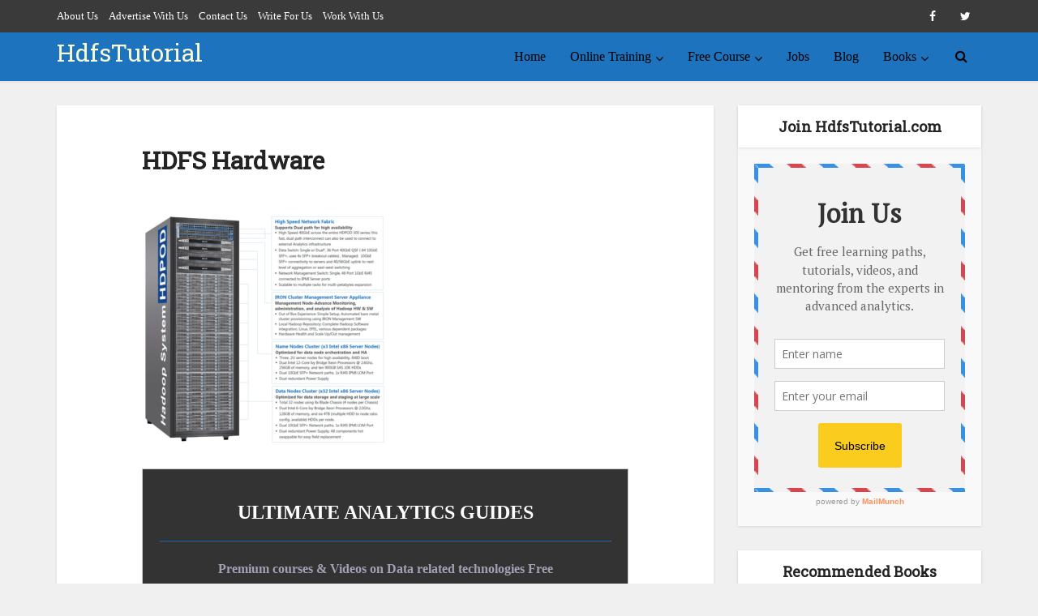

--- FILE ---
content_type: text/html; charset=UTF-8
request_url: https://hdfstutorial.com/hdfs-overview/hdfs-hardware/
body_size: 27590
content:
<!DOCTYPE html><!--[if IE 8]><html class="ie8"><![endif]--><!--[if IE 9]><html class="ie9"><![endif]--><!--[if gt IE 8]><!--><html lang="en-US"><!--<![endif]--><head><meta http-equiv="Content-Type" content="text/html; charset=UTF-8"/>
<script>var __ezHttpConsent={setByCat:function(src,tagType,attributes,category,force,customSetScriptFn=null){var setScript=function(){if(force||window.ezTcfConsent[category]){if(typeof customSetScriptFn==='function'){customSetScriptFn();}else{var scriptElement=document.createElement(tagType);scriptElement.src=src;attributes.forEach(function(attr){for(var key in attr){if(attr.hasOwnProperty(key)){scriptElement.setAttribute(key,attr[key]);}}});var firstScript=document.getElementsByTagName(tagType)[0];firstScript.parentNode.insertBefore(scriptElement,firstScript);}}};if(force||(window.ezTcfConsent&&window.ezTcfConsent.loaded)){setScript();}else if(typeof getEzConsentData==="function"){getEzConsentData().then(function(ezTcfConsent){if(ezTcfConsent&&ezTcfConsent.loaded){setScript();}else{console.error("cannot get ez consent data");force=true;setScript();}});}else{force=true;setScript();console.error("getEzConsentData is not a function");}},};</script>
<script>var ezTcfConsent=window.ezTcfConsent?window.ezTcfConsent:{loaded:false,store_info:false,develop_and_improve_services:false,measure_ad_performance:false,measure_content_performance:false,select_basic_ads:false,create_ad_profile:false,select_personalized_ads:false,create_content_profile:false,select_personalized_content:false,understand_audiences:false,use_limited_data_to_select_content:false,};function getEzConsentData(){return new Promise(function(resolve){document.addEventListener("ezConsentEvent",function(event){var ezTcfConsent=event.detail.ezTcfConsent;resolve(ezTcfConsent);});});}</script>
<script>if(typeof _setEzCookies!=='function'){function _setEzCookies(ezConsentData){var cookies=window.ezCookieQueue;for(var i=0;i<cookies.length;i++){var cookie=cookies[i];if(ezConsentData&&ezConsentData.loaded&&ezConsentData[cookie.tcfCategory]){document.cookie=cookie.name+"="+cookie.value;}}}}
window.ezCookieQueue=window.ezCookieQueue||[];if(typeof addEzCookies!=='function'){function addEzCookies(arr){window.ezCookieQueue=[...window.ezCookieQueue,...arr];}}
addEzCookies([]);if(window.ezTcfConsent&&window.ezTcfConsent.loaded){_setEzCookies(window.ezTcfConsent);}else if(typeof getEzConsentData==="function"){getEzConsentData().then(function(ezTcfConsent){if(ezTcfConsent&&ezTcfConsent.loaded){_setEzCookies(window.ezTcfConsent);}else{console.error("cannot get ez consent data");_setEzCookies(window.ezTcfConsent);}});}else{console.error("getEzConsentData is not a function");_setEzCookies(window.ezTcfConsent);}</script>
<script data-ezscrex='false' data-cfasync='false' data-pagespeed-no-defer>var __ez=__ez||{};__ez.stms=Date.now();__ez.evt={};__ez.script={};__ez.ck=__ez.ck||{};__ez.template={};__ez.template.isOrig=true;window.__ezScriptHost="//www.ezojs.com";__ez.queue=__ez.queue||function(){var e=0,i=0,t=[],n=!1,o=[],r=[],s=!0,a=function(e,i,n,o,r,s,a){var l=arguments.length>7&&void 0!==arguments[7]?arguments[7]:window,d=this;this.name=e,this.funcName=i,this.parameters=null===n?null:w(n)?n:[n],this.isBlock=o,this.blockedBy=r,this.deleteWhenComplete=s,this.isError=!1,this.isComplete=!1,this.isInitialized=!1,this.proceedIfError=a,this.fWindow=l,this.isTimeDelay=!1,this.process=function(){f("... func = "+e),d.isInitialized=!0,d.isComplete=!0,f("... func.apply: "+e);var i=d.funcName.split("."),n=null,o=this.fWindow||window;i.length>3||(n=3===i.length?o[i[0]][i[1]][i[2]]:2===i.length?o[i[0]][i[1]]:o[d.funcName]),null!=n&&n.apply(null,this.parameters),!0===d.deleteWhenComplete&&delete t[e],!0===d.isBlock&&(f("----- F'D: "+d.name),m())}},l=function(e,i,t,n,o,r,s){var a=arguments.length>7&&void 0!==arguments[7]?arguments[7]:window,l=this;this.name=e,this.path=i,this.async=o,this.defer=r,this.isBlock=t,this.blockedBy=n,this.isInitialized=!1,this.isError=!1,this.isComplete=!1,this.proceedIfError=s,this.fWindow=a,this.isTimeDelay=!1,this.isPath=function(e){return"/"===e[0]&&"/"!==e[1]},this.getSrc=function(e){return void 0!==window.__ezScriptHost&&this.isPath(e)&&"banger.js"!==this.name?window.__ezScriptHost+e:e},this.process=function(){l.isInitialized=!0,f("... file = "+e);var i=this.fWindow?this.fWindow.document:document,t=i.createElement("script");t.src=this.getSrc(this.path),!0===o?t.async=!0:!0===r&&(t.defer=!0),t.onerror=function(){var e={url:window.location.href,name:l.name,path:l.path,user_agent:window.navigator.userAgent};"undefined"!=typeof _ezaq&&(e.pageview_id=_ezaq.page_view_id);var i=encodeURIComponent(JSON.stringify(e)),t=new XMLHttpRequest;t.open("GET","//g.ezoic.net/ezqlog?d="+i,!0),t.send(),f("----- ERR'D: "+l.name),l.isError=!0,!0===l.isBlock&&m()},t.onreadystatechange=t.onload=function(){var e=t.readyState;f("----- F'D: "+l.name),e&&!/loaded|complete/.test(e)||(l.isComplete=!0,!0===l.isBlock&&m())},i.getElementsByTagName("head")[0].appendChild(t)}},d=function(e,i){this.name=e,this.path="",this.async=!1,this.defer=!1,this.isBlock=!1,this.blockedBy=[],this.isInitialized=!0,this.isError=!1,this.isComplete=i,this.proceedIfError=!1,this.isTimeDelay=!1,this.process=function(){}};function c(e,i,n,s,a,d,c,u,f){var m=new l(e,i,n,s,a,d,c,f);!0===u?o[e]=m:r[e]=m,t[e]=m,h(m)}function h(e){!0!==u(e)&&0!=s&&e.process()}function u(e){if(!0===e.isTimeDelay&&!1===n)return f(e.name+" blocked = TIME DELAY!"),!0;if(w(e.blockedBy))for(var i=0;i<e.blockedBy.length;i++){var o=e.blockedBy[i];if(!1===t.hasOwnProperty(o))return f(e.name+" blocked = "+o),!0;if(!0===e.proceedIfError&&!0===t[o].isError)return!1;if(!1===t[o].isComplete)return f(e.name+" blocked = "+o),!0}return!1}function f(e){var i=window.location.href,t=new RegExp("[?&]ezq=([^&#]*)","i").exec(i);"1"===(t?t[1]:null)&&console.debug(e)}function m(){++e>200||(f("let's go"),p(o),p(r))}function p(e){for(var i in e)if(!1!==e.hasOwnProperty(i)){var t=e[i];!0===t.isComplete||u(t)||!0===t.isInitialized||!0===t.isError?!0===t.isError?f(t.name+": error"):!0===t.isComplete?f(t.name+": complete already"):!0===t.isInitialized&&f(t.name+": initialized already"):t.process()}}function w(e){return"[object Array]"==Object.prototype.toString.call(e)}return window.addEventListener("load",(function(){setTimeout((function(){n=!0,f("TDELAY -----"),m()}),5e3)}),!1),{addFile:c,addFileOnce:function(e,i,n,o,r,s,a,l,d){t[e]||c(e,i,n,o,r,s,a,l,d)},addDelayFile:function(e,i){var n=new l(e,i,!1,[],!1,!1,!0);n.isTimeDelay=!0,f(e+" ...  FILE! TDELAY"),r[e]=n,t[e]=n,h(n)},addFunc:function(e,n,s,l,d,c,u,f,m,p){!0===c&&(e=e+"_"+i++);var w=new a(e,n,s,l,d,u,f,p);!0===m?o[e]=w:r[e]=w,t[e]=w,h(w)},addDelayFunc:function(e,i,n){var o=new a(e,i,n,!1,[],!0,!0);o.isTimeDelay=!0,f(e+" ...  FUNCTION! TDELAY"),r[e]=o,t[e]=o,h(o)},items:t,processAll:m,setallowLoad:function(e){s=e},markLoaded:function(e){if(e&&0!==e.length){if(e in t){var i=t[e];!0===i.isComplete?f(i.name+" "+e+": error loaded duplicate"):(i.isComplete=!0,i.isInitialized=!0)}else t[e]=new d(e,!0);f("markLoaded dummyfile: "+t[e].name)}},logWhatsBlocked:function(){for(var e in t)!1!==t.hasOwnProperty(e)&&u(t[e])}}}();__ez.evt.add=function(e,t,n){e.addEventListener?e.addEventListener(t,n,!1):e.attachEvent?e.attachEvent("on"+t,n):e["on"+t]=n()},__ez.evt.remove=function(e,t,n){e.removeEventListener?e.removeEventListener(t,n,!1):e.detachEvent?e.detachEvent("on"+t,n):delete e["on"+t]};__ez.script.add=function(e){var t=document.createElement("script");t.src=e,t.async=!0,t.type="text/javascript",document.getElementsByTagName("head")[0].appendChild(t)};__ez.dot=__ez.dot||{};__ez.queue.addFileOnce('/detroitchicago/boise.js', '//go.ezodn.com/detroitchicago/boise.js?gcb=195-2&cb=5', true, [], true, false, true, false);__ez.queue.addFileOnce('/parsonsmaize/abilene.js', '//go.ezodn.com/parsonsmaize/abilene.js?gcb=195-2&cb=dc112bb7ea', true, [], true, false, true, false);__ez.queue.addFileOnce('/parsonsmaize/mulvane.js', '//go.ezodn.com/parsonsmaize/mulvane.js?gcb=195-2&cb=e75e48eec0', true, ['/parsonsmaize/abilene.js'], true, false, true, false);__ez.queue.addFileOnce('/detroitchicago/birmingham.js', '//go.ezodn.com/detroitchicago/birmingham.js?gcb=195-2&cb=539c47377c', true, ['/parsonsmaize/abilene.js'], true, false, true, false);</script>
<script data-ezscrex="false" type="text/javascript" data-cfasync="false">window._ezaq = Object.assign({"ad_cache_level":0,"adpicker_placement_cnt":0,"ai_placeholder_cache_level":0,"ai_placeholder_placement_cnt":-1,"domain":"hdfstutorial.com","domain_id":103653,"ezcache_level":0,"ezcache_skip_code":0,"has_bad_image":0,"has_bad_words":0,"is_sitespeed":0,"lt_cache_level":0,"publish_date":"2016-06-19","response_size":80174,"response_size_orig":74312,"response_time_orig":0,"template_id":120,"url":"https://hdfstutorial.com/hdfs-overview/hdfs-hardware/","word_count":0,"worst_bad_word_level":0}, typeof window._ezaq !== "undefined" ? window._ezaq : {});__ez.queue.markLoaded('ezaqBaseReady');</script>
<script type='text/javascript' data-ezscrex='false' data-cfasync='false'>
window.ezAnalyticsStatic = true;
window._ez_send_requests_through_ezoic = true;window.ezWp = true;
function analyticsAddScript(script) {
	var ezDynamic = document.createElement('script');
	ezDynamic.type = 'text/javascript';
	ezDynamic.innerHTML = script;
	document.head.appendChild(ezDynamic);
}
function getCookiesWithPrefix() {
    var allCookies = document.cookie.split(';');
    var cookiesWithPrefix = {};

    for (var i = 0; i < allCookies.length; i++) {
        var cookie = allCookies[i].trim();

        for (var j = 0; j < arguments.length; j++) {
            var prefix = arguments[j];
            if (cookie.indexOf(prefix) === 0) {
                var cookieParts = cookie.split('=');
                var cookieName = cookieParts[0];
                var cookieValue = cookieParts.slice(1).join('=');
                cookiesWithPrefix[cookieName] = decodeURIComponent(cookieValue);
                break; // Once matched, no need to check other prefixes
            }
        }
    }

    return cookiesWithPrefix;
}
function productAnalytics() {
	var d = {"dhh":"//go.ezodn.com","pr":[6],"omd5":"43fdd2e274ddb27444258e0e99705ad2","nar":"risk score"};
	d.u = _ezaq.url;
	d.p = _ezaq.page_view_id;
	d.v = _ezaq.visit_uuid;
	d.ab = _ezaq.ab_test_id;
	d.e = JSON.stringify(_ezaq);
	d.ref = document.referrer;
	d.c = getCookiesWithPrefix('active_template', 'ez', 'lp_');
	if(typeof ez_utmParams !== 'undefined') {
		d.utm = ez_utmParams;
	}

	var dataText = JSON.stringify(d);
	var xhr = new XMLHttpRequest();
	xhr.open('POST','//g.ezoic.net/ezais/analytics?cb=1', true);
	xhr.onload = function () {
		if (xhr.status!=200) {
            return;
		}

        if(document.readyState !== 'loading') {
            analyticsAddScript(xhr.response);
            return;
        }

        var eventFunc = function() {
            if(document.readyState === 'loading') {
                return;
            }
            document.removeEventListener('readystatechange', eventFunc, false);
            analyticsAddScript(xhr.response);
        };

        document.addEventListener('readystatechange', eventFunc, false);
	};
	xhr.setRequestHeader('Content-Type','text/plain');
	xhr.send(dataText);
}
__ez.queue.addFunc("productAnalytics", "productAnalytics", null, true, ['ezaqBaseReady'], false, false, false, true);
</script><base href="https://hdfstutorial.com/hdfs-overview/hdfs-hardware/"/>


<meta name="viewport" content="user-scalable=yes, width=device-width, initial-scale=1.0, maximum-scale=1"/>

<!--[if lt IE 9]>
	<script src="https://hdfstutorial.com/wp-content/themes/voice/js/html5.js"></script>
<![endif]-->

<meta name="robots" content="index, follow, max-image-preview:large, max-snippet:-1, max-video-preview:-1"/>
	<style>img:is([sizes="auto" i], [sizes^="auto," i]) { contain-intrinsic-size: 3000px 1500px }</style>
	
	<!-- This site is optimized with the Yoast SEO plugin v25.3.1 - https://yoast.com/wordpress/plugins/seo/ -->
	<title>HDFS Hardware - HdfsTutorial</title>
	<link rel="canonical" href="https://hdfstutorial.com/hdfs-overview/hdfs-hardware/"/>
	<meta property="og:locale" content="en_US"/>
	<meta property="og:type" content="article"/>
	<meta property="og:title" content="HDFS Hardware - HdfsTutorial"/>
	<meta property="og:url" content="https://hdfstutorial.com/hdfs-overview/hdfs-hardware/"/>
	<meta property="og:site_name" content="HdfsTutorial"/>
	<meta property="article:modified_time" content="2016-06-19T11:03:29+00:00"/>
	<meta property="og:image" content="https://hdfstutorial.com/hdfs-overview/hdfs-hardware"/>
	<meta property="og:image:width" content="890"/>
	<meta property="og:image:height" content="840"/>
	<meta property="og:image:type" content="image/png"/>
	<meta name="twitter:card" content="summary_large_image"/>
	<script type="application/ld+json" class="yoast-schema-graph">{"@context":"https://schema.org","@graph":[{"@type":"WebPage","@id":"https://hdfstutorial.com/hdfs-overview/hdfs-hardware/","url":"https://hdfstutorial.com/hdfs-overview/hdfs-hardware/","name":"HDFS Hardware - HdfsTutorial","isPartOf":{"@id":"https://hdfstutorial.com/#website"},"primaryImageOfPage":{"@id":"https://hdfstutorial.com/hdfs-overview/hdfs-hardware/#primaryimage"},"image":{"@id":"https://hdfstutorial.com/hdfs-overview/hdfs-hardware/#primaryimage"},"thumbnailUrl":"https://hdfstutorial.com/wp-content/uploads/2016/06/HDFS-Hardware.png","datePublished":"2016-06-19T11:03:18+00:00","dateModified":"2016-06-19T11:03:29+00:00","breadcrumb":{"@id":"https://hdfstutorial.com/hdfs-overview/hdfs-hardware/#breadcrumb"},"inLanguage":"en-US","potentialAction":[{"@type":"ReadAction","target":["https://hdfstutorial.com/hdfs-overview/hdfs-hardware/"]}]},{"@type":"ImageObject","inLanguage":"en-US","@id":"https://hdfstutorial.com/hdfs-overview/hdfs-hardware/#primaryimage","url":"https://hdfstutorial.com/wp-content/uploads/2016/06/HDFS-Hardware.png","contentUrl":"https://hdfstutorial.com/wp-content/uploads/2016/06/HDFS-Hardware.png","width":890,"height":840,"caption":"HDFS Hardware"},{"@type":"BreadcrumbList","@id":"https://hdfstutorial.com/hdfs-overview/hdfs-hardware/#breadcrumb","itemListElement":[{"@type":"ListItem","position":1,"name":"Home","item":"https://hdfstutorial.com/"},{"@type":"ListItem","position":2,"name":"An Overview To HDFS","item":"https://hdfstutorial.com/hdfs-overview/"},{"@type":"ListItem","position":3,"name":"HDFS Hardware"}]},{"@type":"WebSite","@id":"https://hdfstutorial.com/#website","url":"https://hdfstutorial.com/","name":"HDFSTutorial","description":"Learn Advanced Analytics Free","publisher":{"@id":"https://hdfstutorial.com/#organization"},"potentialAction":[{"@type":"SearchAction","target":{"@type":"EntryPoint","urlTemplate":"https://hdfstutorial.com/?s={search_term_string}"},"query-input":{"@type":"PropertyValueSpecification","valueRequired":true,"valueName":"search_term_string"}}],"inLanguage":"en-US"},{"@type":"Organization","@id":"https://hdfstutorial.com/#organization","name":"HdfsTutorial","url":"https://hdfstutorial.com/","logo":{"@type":"ImageObject","inLanguage":"en-US","@id":"https://hdfstutorial.com/#/schema/logo/image/","url":"http://hdfstutorial.com/wp-content/uploads/2018/08/Hdfs-Tutorial-Logo.png","contentUrl":"http://hdfstutorial.com/wp-content/uploads/2018/08/Hdfs-Tutorial-Logo.png","width":600,"height":164,"caption":"HdfsTutorial"},"image":{"@id":"https://hdfstutorial.com/#/schema/logo/image/"}}]}</script>
	<!-- / Yoast SEO plugin. -->


<link rel="dns-prefetch" href="//fonts.googleapis.com"/>
<link rel="stylesheet" id="genesis-blocks-style-css-css" href="//hdfstutorial.com/wp-content/plugins/genesis-blocks/dist/style-blocks.build.css?ver=1751329078" type="text/css" media="all"/>
<link rel="stylesheet" id="wp-block-library-css" href="//hdfstutorial.com/wp-includes/css/dist/block-library/style.min.css?ver=6.8.1" type="text/css" media="all"/>
<style id="classic-theme-styles-inline-css" type="text/css">
/*! This file is auto-generated */
.wp-block-button__link{color:#fff;background-color:#32373c;border-radius:9999px;box-shadow:none;text-decoration:none;padding:calc(.667em + 2px) calc(1.333em + 2px);font-size:1.125em}.wp-block-file__button{background:#32373c;color:#fff;text-decoration:none}
</style>
<link rel="stylesheet" id="ugb-style-css-v2-css" href="//hdfstutorial.com/wp-content/plugins/stackable-ultimate-gutenberg-blocks/dist/deprecated/frontend_blocks_deprecated_v2.css?ver=3.16.2" type="text/css" media="all"/>
<style id="ugb-style-css-v2-inline-css" type="text/css">
:root {--stk-block-width-default-detected: 810px;}
:root {
			--content-width: 810px;
		}
</style>
<link rel="stylesheet" id="ultimate_blocks-cgb-style-css-css" href="//hdfstutorial.com/wp-content/plugins/ultimate-blocks/dist/blocks.style.build.css?ver=3.3.5" type="text/css" media="all"/>
<style id="global-styles-inline-css" type="text/css">
:root{--wp--preset--aspect-ratio--square: 1;--wp--preset--aspect-ratio--4-3: 4/3;--wp--preset--aspect-ratio--3-4: 3/4;--wp--preset--aspect-ratio--3-2: 3/2;--wp--preset--aspect-ratio--2-3: 2/3;--wp--preset--aspect-ratio--16-9: 16/9;--wp--preset--aspect-ratio--9-16: 9/16;--wp--preset--color--black: #000000;--wp--preset--color--cyan-bluish-gray: #abb8c3;--wp--preset--color--white: #ffffff;--wp--preset--color--pale-pink: #f78da7;--wp--preset--color--vivid-red: #cf2e2e;--wp--preset--color--luminous-vivid-orange: #ff6900;--wp--preset--color--luminous-vivid-amber: #fcb900;--wp--preset--color--light-green-cyan: #7bdcb5;--wp--preset--color--vivid-green-cyan: #00d084;--wp--preset--color--pale-cyan-blue: #8ed1fc;--wp--preset--color--vivid-cyan-blue: #0693e3;--wp--preset--color--vivid-purple: #9b51e0;--wp--preset--gradient--vivid-cyan-blue-to-vivid-purple: linear-gradient(135deg,rgba(6,147,227,1) 0%,rgb(155,81,224) 100%);--wp--preset--gradient--light-green-cyan-to-vivid-green-cyan: linear-gradient(135deg,rgb(122,220,180) 0%,rgb(0,208,130) 100%);--wp--preset--gradient--luminous-vivid-amber-to-luminous-vivid-orange: linear-gradient(135deg,rgba(252,185,0,1) 0%,rgba(255,105,0,1) 100%);--wp--preset--gradient--luminous-vivid-orange-to-vivid-red: linear-gradient(135deg,rgba(255,105,0,1) 0%,rgb(207,46,46) 100%);--wp--preset--gradient--very-light-gray-to-cyan-bluish-gray: linear-gradient(135deg,rgb(238,238,238) 0%,rgb(169,184,195) 100%);--wp--preset--gradient--cool-to-warm-spectrum: linear-gradient(135deg,rgb(74,234,220) 0%,rgb(151,120,209) 20%,rgb(207,42,186) 40%,rgb(238,44,130) 60%,rgb(251,105,98) 80%,rgb(254,248,76) 100%);--wp--preset--gradient--blush-light-purple: linear-gradient(135deg,rgb(255,206,236) 0%,rgb(152,150,240) 100%);--wp--preset--gradient--blush-bordeaux: linear-gradient(135deg,rgb(254,205,165) 0%,rgb(254,45,45) 50%,rgb(107,0,62) 100%);--wp--preset--gradient--luminous-dusk: linear-gradient(135deg,rgb(255,203,112) 0%,rgb(199,81,192) 50%,rgb(65,88,208) 100%);--wp--preset--gradient--pale-ocean: linear-gradient(135deg,rgb(255,245,203) 0%,rgb(182,227,212) 50%,rgb(51,167,181) 100%);--wp--preset--gradient--electric-grass: linear-gradient(135deg,rgb(202,248,128) 0%,rgb(113,206,126) 100%);--wp--preset--gradient--midnight: linear-gradient(135deg,rgb(2,3,129) 0%,rgb(40,116,252) 100%);--wp--preset--font-size--small: 13px;--wp--preset--font-size--medium: 20px;--wp--preset--font-size--large: 36px;--wp--preset--font-size--x-large: 42px;--wp--preset--spacing--20: 0.44rem;--wp--preset--spacing--30: 0.67rem;--wp--preset--spacing--40: 1rem;--wp--preset--spacing--50: 1.5rem;--wp--preset--spacing--60: 2.25rem;--wp--preset--spacing--70: 3.38rem;--wp--preset--spacing--80: 5.06rem;--wp--preset--shadow--natural: 6px 6px 9px rgba(0, 0, 0, 0.2);--wp--preset--shadow--deep: 12px 12px 50px rgba(0, 0, 0, 0.4);--wp--preset--shadow--sharp: 6px 6px 0px rgba(0, 0, 0, 0.2);--wp--preset--shadow--outlined: 6px 6px 0px -3px rgba(255, 255, 255, 1), 6px 6px rgba(0, 0, 0, 1);--wp--preset--shadow--crisp: 6px 6px 0px rgba(0, 0, 0, 1);}:where(.is-layout-flex){gap: 0.5em;}:where(.is-layout-grid){gap: 0.5em;}body .is-layout-flex{display: flex;}.is-layout-flex{flex-wrap: wrap;align-items: center;}.is-layout-flex > :is(*, div){margin: 0;}body .is-layout-grid{display: grid;}.is-layout-grid > :is(*, div){margin: 0;}:where(.wp-block-columns.is-layout-flex){gap: 2em;}:where(.wp-block-columns.is-layout-grid){gap: 2em;}:where(.wp-block-post-template.is-layout-flex){gap: 1.25em;}:where(.wp-block-post-template.is-layout-grid){gap: 1.25em;}.has-black-color{color: var(--wp--preset--color--black) !important;}.has-cyan-bluish-gray-color{color: var(--wp--preset--color--cyan-bluish-gray) !important;}.has-white-color{color: var(--wp--preset--color--white) !important;}.has-pale-pink-color{color: var(--wp--preset--color--pale-pink) !important;}.has-vivid-red-color{color: var(--wp--preset--color--vivid-red) !important;}.has-luminous-vivid-orange-color{color: var(--wp--preset--color--luminous-vivid-orange) !important;}.has-luminous-vivid-amber-color{color: var(--wp--preset--color--luminous-vivid-amber) !important;}.has-light-green-cyan-color{color: var(--wp--preset--color--light-green-cyan) !important;}.has-vivid-green-cyan-color{color: var(--wp--preset--color--vivid-green-cyan) !important;}.has-pale-cyan-blue-color{color: var(--wp--preset--color--pale-cyan-blue) !important;}.has-vivid-cyan-blue-color{color: var(--wp--preset--color--vivid-cyan-blue) !important;}.has-vivid-purple-color{color: var(--wp--preset--color--vivid-purple) !important;}.has-black-background-color{background-color: var(--wp--preset--color--black) !important;}.has-cyan-bluish-gray-background-color{background-color: var(--wp--preset--color--cyan-bluish-gray) !important;}.has-white-background-color{background-color: var(--wp--preset--color--white) !important;}.has-pale-pink-background-color{background-color: var(--wp--preset--color--pale-pink) !important;}.has-vivid-red-background-color{background-color: var(--wp--preset--color--vivid-red) !important;}.has-luminous-vivid-orange-background-color{background-color: var(--wp--preset--color--luminous-vivid-orange) !important;}.has-luminous-vivid-amber-background-color{background-color: var(--wp--preset--color--luminous-vivid-amber) !important;}.has-light-green-cyan-background-color{background-color: var(--wp--preset--color--light-green-cyan) !important;}.has-vivid-green-cyan-background-color{background-color: var(--wp--preset--color--vivid-green-cyan) !important;}.has-pale-cyan-blue-background-color{background-color: var(--wp--preset--color--pale-cyan-blue) !important;}.has-vivid-cyan-blue-background-color{background-color: var(--wp--preset--color--vivid-cyan-blue) !important;}.has-vivid-purple-background-color{background-color: var(--wp--preset--color--vivid-purple) !important;}.has-black-border-color{border-color: var(--wp--preset--color--black) !important;}.has-cyan-bluish-gray-border-color{border-color: var(--wp--preset--color--cyan-bluish-gray) !important;}.has-white-border-color{border-color: var(--wp--preset--color--white) !important;}.has-pale-pink-border-color{border-color: var(--wp--preset--color--pale-pink) !important;}.has-vivid-red-border-color{border-color: var(--wp--preset--color--vivid-red) !important;}.has-luminous-vivid-orange-border-color{border-color: var(--wp--preset--color--luminous-vivid-orange) !important;}.has-luminous-vivid-amber-border-color{border-color: var(--wp--preset--color--luminous-vivid-amber) !important;}.has-light-green-cyan-border-color{border-color: var(--wp--preset--color--light-green-cyan) !important;}.has-vivid-green-cyan-border-color{border-color: var(--wp--preset--color--vivid-green-cyan) !important;}.has-pale-cyan-blue-border-color{border-color: var(--wp--preset--color--pale-cyan-blue) !important;}.has-vivid-cyan-blue-border-color{border-color: var(--wp--preset--color--vivid-cyan-blue) !important;}.has-vivid-purple-border-color{border-color: var(--wp--preset--color--vivid-purple) !important;}.has-vivid-cyan-blue-to-vivid-purple-gradient-background{background: var(--wp--preset--gradient--vivid-cyan-blue-to-vivid-purple) !important;}.has-light-green-cyan-to-vivid-green-cyan-gradient-background{background: var(--wp--preset--gradient--light-green-cyan-to-vivid-green-cyan) !important;}.has-luminous-vivid-amber-to-luminous-vivid-orange-gradient-background{background: var(--wp--preset--gradient--luminous-vivid-amber-to-luminous-vivid-orange) !important;}.has-luminous-vivid-orange-to-vivid-red-gradient-background{background: var(--wp--preset--gradient--luminous-vivid-orange-to-vivid-red) !important;}.has-very-light-gray-to-cyan-bluish-gray-gradient-background{background: var(--wp--preset--gradient--very-light-gray-to-cyan-bluish-gray) !important;}.has-cool-to-warm-spectrum-gradient-background{background: var(--wp--preset--gradient--cool-to-warm-spectrum) !important;}.has-blush-light-purple-gradient-background{background: var(--wp--preset--gradient--blush-light-purple) !important;}.has-blush-bordeaux-gradient-background{background: var(--wp--preset--gradient--blush-bordeaux) !important;}.has-luminous-dusk-gradient-background{background: var(--wp--preset--gradient--luminous-dusk) !important;}.has-pale-ocean-gradient-background{background: var(--wp--preset--gradient--pale-ocean) !important;}.has-electric-grass-gradient-background{background: var(--wp--preset--gradient--electric-grass) !important;}.has-midnight-gradient-background{background: var(--wp--preset--gradient--midnight) !important;}.has-small-font-size{font-size: var(--wp--preset--font-size--small) !important;}.has-medium-font-size{font-size: var(--wp--preset--font-size--medium) !important;}.has-large-font-size{font-size: var(--wp--preset--font-size--large) !important;}.has-x-large-font-size{font-size: var(--wp--preset--font-size--x-large) !important;}
:where(.wp-block-post-template.is-layout-flex){gap: 1.25em;}:where(.wp-block-post-template.is-layout-grid){gap: 1.25em;}
:where(.wp-block-columns.is-layout-flex){gap: 2em;}:where(.wp-block-columns.is-layout-grid){gap: 2em;}
:root :where(.wp-block-pullquote){font-size: 1.5em;line-height: 1.6;}
</style>
<link rel="stylesheet" id="contact-form-7-css" href="//hdfstutorial.com/wp-content/plugins/contact-form-7/includes/css/styles.css?ver=6.1" type="text/css" media="all"/>
<link rel="stylesheet" id="easy_author_image-css" href="//hdfstutorial.com/wp-content/plugins/easy-author-image/css/easy-author-image.css?ver=6.8.1" type="text/css" media="all"/>
<link rel="stylesheet" id="dslc-fontawesome-css" href="//hdfstutorial.com/wp-content/plugins/live-composer-page-builder/css/font-awesome.css?ver=1.5.53" type="text/css" media="all"/>
<link rel="stylesheet" id="dslc-plugins-css-css" href="//hdfstutorial.com/wp-content/plugins/live-composer-page-builder/css/dist/frontend.plugins.min.css?ver=1.5.53" type="text/css" media="all"/>
<link rel="stylesheet" id="dslc-frontend-css-css" href="//hdfstutorial.com/wp-content/plugins/live-composer-page-builder/css/dist/frontend.min.css?ver=1.5.53" type="text/css" media="all"/>
<link rel="stylesheet" id="magic-liquidizer-table-style-css" href="//hdfstutorial.com/wp-content/plugins/magic-liquidizer-responsive-table/idcss/ml-responsive-table.css?ver=2.0.3" type="text/css" media="all"/>
<link rel="stylesheet" id="mks_shortcodes_simple_line_icons-css" href="//hdfstutorial.com/wp-content/plugins/meks-flexible-shortcodes/css/simple-line/simple-line-icons.css?ver=1.3.8" type="text/css" media="screen"/>
<link rel="stylesheet" id="mks_shortcodes_css-css" href="//hdfstutorial.com/wp-content/plugins/meks-flexible-shortcodes/css/style.css?ver=1.3.8" type="text/css" media="screen"/>
<link rel="stylesheet" id="stcr-style-css" href="//hdfstutorial.com/wp-content/plugins/subscribe-to-comments-reloaded/includes/css/stcr-style.css?ver=6.8.1" type="text/css" media="all"/>
<link rel="stylesheet" id="toc-screen-css" href="//hdfstutorial.com/wp-content/plugins/table-of-contents-plus/screen.min.css?ver=2411.1" type="text/css" media="all"/>
<link rel="stylesheet" id="ub-extension-style-css-css" href="//hdfstutorial.com/wp-content/plugins/ultimate-blocks/src/extensions/style.css?ver=6.8.1" type="text/css" media="all"/>
<link rel="stylesheet" id="vce_font_0-css" href="//fonts.googleapis.com/css?family=Roboto+Slab%3A400&amp;subset=latin%2Clatin-ext&amp;ver=2.2.1" type="text/css" media="screen"/>
<link rel="stylesheet" id="vce_style-css" href="//hdfstutorial.com/wp-content/themes/voice/css/min.css?ver=2.2.1" type="text/css" media="screen, print"/>
<style id="vce_style-inline-css" type="text/css">
body {background-color:#f0f0f0;}body,.mks_author_widget h3,.site-description,.meta-category a,textarea {font-family: Georgia, serif;font-weight: 400;}h1,h2,h3,h4,h5,h6,blockquote,.vce-post-link,.site-title,.site-title a,.main-box-title,.comment-reply-title,.entry-title a,.vce-single .entry-headline p,.vce-prev-next-link,.author-title,.mks_pullquote,.widget_rss ul li .rsswidget,#bbpress-forums .bbp-forum-title,#bbpress-forums .bbp-topic-permalink {font-family: 'Roboto Slab';font-weight: 400;}.main-navigation a,.sidr a{font-family: Georgia, serif;font-weight: 400;}.vce-single .entry-content,.vce-single .entry-headline,.vce-single .entry-footer{width: 600px;}.vce-lay-a .lay-a-content{width: 600px;max-width: 600px;}.vce-page .entry-content,.vce-page .entry-title-page {width: 600px;}.vce-sid-none .vce-single .entry-content,.vce-sid-none .vce-single .entry-headline,.vce-sid-none .vce-single .entry-footer {width: 900px;}.vce-sid-none .vce-page .entry-content,.vce-sid-none .vce-page .entry-title-page,.error404 .entry-content {width: 900px;max-width: 900px;}body, button, input, select, textarea{color: #444444;}h1,h2,h3,h4,h5,h6,.entry-title a,.prev-next-nav a,#bbpress-forums .bbp-forum-title, #bbpress-forums .bbp-topic-permalink,.woocommerce ul.products li.product .price .amount{color: #232323;}a,.entry-title a:hover,.vce-prev-next-link:hover,.vce-author-links a:hover,.required,.error404 h4,.prev-next-nav a:hover,#bbpress-forums .bbp-forum-title:hover, #bbpress-forums .bbp-topic-permalink:hover,.woocommerce ul.products li.product h3:hover,.woocommerce ul.products li.product h3:hover mark,.main-box-title a:hover{color: #cf4d35;}.vce-square,.vce-main-content .mejs-controls .mejs-time-rail .mejs-time-current,button,input[type="button"],input[type="reset"],input[type="submit"],.vce-button,.pagination-wapper a,#vce-pagination .next.page-numbers,#vce-pagination .prev.page-numbers,#vce-pagination .page-numbers,#vce-pagination .page-numbers.current,.vce-link-pages a,#vce-pagination a,.vce-load-more a,.vce-slider-pagination .owl-nav > div,.vce-mega-menu-posts-wrap .owl-nav > div,.comment-reply-link:hover,.vce-featured-section a,.vce-lay-g .vce-featured-info .meta-category a,.vce-404-menu a,.vce-post.sticky .meta-image:before,#vce-pagination .page-numbers:hover,#bbpress-forums .bbp-pagination .current,#bbpress-forums .bbp-pagination a:hover,.woocommerce #respond input#submit,.woocommerce a.button,.woocommerce button.button,.woocommerce input.button,.woocommerce ul.products li.product .added_to_cart,.woocommerce #respond input#submit:hover,.woocommerce a.button:hover,.woocommerce button.button:hover,.woocommerce input.button:hover,.woocommerce ul.products li.product .added_to_cart:hover,.woocommerce #respond input#submit.alt,.woocommerce a.button.alt,.woocommerce button.button.alt,.woocommerce input.button.alt,.woocommerce #respond input#submit.alt:hover, .woocommerce a.button.alt:hover, .woocommerce button.button.alt:hover, .woocommerce input.button.alt:hover,.woocommerce span.onsale,.woocommerce .widget_price_filter .ui-slider .ui-slider-range,.woocommerce .widget_price_filter .ui-slider .ui-slider-handle,.comments-holder .navigation .page-numbers.current,.vce-lay-a .vce-read-more:hover,.vce-lay-c .vce-read-more:hover{background-color: #cf4d35;}#vce-pagination .page-numbers,.comments-holder .navigation .page-numbers{background: transparent;color: #cf4d35;border: 1px solid #cf4d35;}.comments-holder .navigation .page-numbers:hover{background: #cf4d35;border: 1px solid #cf4d35;}.bbp-pagination-links a{background: transparent;color: #cf4d35;border: 1px solid #cf4d35 !important;}#vce-pagination .page-numbers.current,.bbp-pagination-links span.current,.comments-holder .navigation .page-numbers.current{border: 1px solid #cf4d35;}.widget_categories .cat-item:before,.widget_categories .cat-item .count{background: #cf4d35;}.comment-reply-link,.vce-lay-a .vce-read-more,.vce-lay-c .vce-read-more{border: 1px solid #cf4d35;}.entry-meta div,.entry-meta div a,.comment-metadata a,.meta-category span,.meta-author-wrapped,.wp-caption .wp-caption-text,.widget_rss .rss-date,.sidebar cite,.site-footer cite,.sidebar .vce-post-list .entry-meta div,.sidebar .vce-post-list .entry-meta div a,.sidebar .vce-post-list .fn,.sidebar .vce-post-list .fn a,.site-footer .vce-post-list .entry-meta div,.site-footer .vce-post-list .entry-meta div a,.site-footer .vce-post-list .fn,.site-footer .vce-post-list .fn a,#bbpress-forums .bbp-topic-started-by,#bbpress-forums .bbp-topic-started-in,#bbpress-forums .bbp-forum-info .bbp-forum-content,#bbpress-forums p.bbp-topic-meta,span.bbp-admin-links a,.bbp-reply-post-date,#bbpress-forums li.bbp-header,#bbpress-forums li.bbp-footer,.woocommerce .woocommerce-result-count,.woocommerce .product_meta{color: #9b9b9b;}.main-box-title, .comment-reply-title, .main-box-head{background: #ffffff;color: #232323;}.main-box-title a{color: #232323;}.sidebar .widget .widget-title a{color: #232323;}.main-box,.comment-respond,.prev-next-nav{background: #f9f9f9;}.vce-post,ul.comment-list > li.comment,.main-box-single,.ie8 .vce-single,#disqus_thread,.vce-author-card,.vce-author-card .vce-content-outside,.mks-bredcrumbs-container,ul.comment-list > li.pingback{background: #ffffff;}.mks_tabs.horizontal .mks_tab_nav_item.active{border-bottom: 1px solid #ffffff;}.mks_tabs.horizontal .mks_tab_item,.mks_tabs.vertical .mks_tab_nav_item.active,.mks_tabs.horizontal .mks_tab_nav_item.active{background: #ffffff;}.mks_tabs.vertical .mks_tab_nav_item.active{border-right: 1px solid #ffffff;}#vce-pagination,.vce-slider-pagination .owl-controls,.vce-content-outside,.comments-holder .navigation{background: #f3f3f3;}.sidebar .widget-title{background: #ffffff;color: #232323;}.sidebar .widget{background: #f9f9f9;}.sidebar .widget,.sidebar .widget li a,.sidebar .mks_author_widget h3 a,.sidebar .mks_author_widget h3,.sidebar .vce-search-form .vce-search-input,.sidebar .vce-search-form .vce-search-input:focus{color: #444444;}.sidebar .widget li a:hover,.sidebar .widget a,.widget_nav_menu li.menu-item-has-children:hover:after,.widget_pages li.page_item_has_children:hover:after{color: #cf4d35;}.sidebar .tagcloud a {border: 1px solid #cf4d35;}.sidebar .mks_author_link,.sidebar .tagcloud a:hover,.sidebar .mks_themeforest_widget .more,.sidebar button,.sidebar input[type="button"],.sidebar input[type="reset"],.sidebar input[type="submit"],.sidebar .vce-button,.sidebar .bbp_widget_login .button{background-color: #cf4d35;}.sidebar .mks_author_widget .mks_autor_link_wrap,.sidebar .mks_themeforest_widget .mks_read_more{background: #f3f3f3;}.sidebar #wp-calendar caption,.sidebar .recentcomments,.sidebar .post-date,.sidebar #wp-calendar tbody{color: rgba(68,68,68,0.7);}.site-footer{background: #373941;}.site-footer .widget-title{color: #ffffff;}.site-footer,.site-footer .widget,.site-footer .widget li a,.site-footer .mks_author_widget h3 a,.site-footer .mks_author_widget h3,.site-footer .vce-search-form .vce-search-input,.site-footer .vce-search-form .vce-search-input:focus{color: #f9f9f9;}.site-footer .widget li a:hover,.site-footer .widget a,.site-info a{color: #cf4d35;}.site-footer .tagcloud a {border: 1px solid #cf4d35;}.site-footer .mks_author_link,.site-footer .mks_themeforest_widget .more,.site-footer button,.site-footer input[type="button"],.site-footer input[type="reset"],.site-footer input[type="submit"],.site-footer .vce-button,.site-footer .tagcloud a:hover{background-color: #cf4d35;}.site-footer #wp-calendar caption,.site-footer .recentcomments,.site-footer .post-date,.site-footer #wp-calendar tbody,.site-footer .site-info{color: rgba(249,249,249,0.7);}.top-header,.top-nav-menu li .sub-menu{background: #3a3a3a;}.top-header,.top-header a{color: #ffffff;}.top-header .vce-search-form .vce-search-input,.top-header .vce-search-input:focus,.top-header .vce-search-submit{color: #ffffff;}.top-header .vce-search-form .vce-search-input::-webkit-input-placeholder { color: #ffffff;}.top-header .vce-search-form .vce-search-input:-moz-placeholder { color: #ffffff;}.top-header .vce-search-form .vce-search-input::-moz-placeholder { color: #ffffff;}.top-header .vce-search-form .vce-search-input:-ms-input-placeholder { color: #ffffff;}.header-1-wrapper{height: 60px;padding-top: 0px;}.header-2-wrapper,.header-3-wrapper{height: 60px;}.header-2-wrapper .site-branding,.header-3-wrapper .site-branding{top: 0px;left: 0px;}.site-title a, .site-title a:hover{color: #ffffff;}.site-description{color: #aaaaaa;}.main-header{background-color: #1e73be;}.header-bottom-wrapper{background: #fcfcfc;}.vce-header-ads{margin: -15px 0;}.header-3-wrapper .nav-menu > li > a{padding: 20px 15px;}.header-sticky,.sidr{background: rgba(30,115,190,0.95);}.ie8 .header-sticky{background: #1e73be;}.main-navigation a,.nav-menu .vce-mega-menu > .sub-menu > li > a,.sidr li a,.vce-menu-parent{color: #000000;}.nav-menu > li:hover > a,.nav-menu > .current_page_item > a,.nav-menu > .current-menu-item > a,.nav-menu > .current-menu-ancestor > a,.main-navigation a.vce-item-selected,.main-navigation ul ul li:hover > a,.nav-menu ul .current-menu-item a,.nav-menu ul .current_page_item a,.vce-menu-parent:hover,.sidr li a:hover,.main-navigation li.current-menu-item.fa:before,.vce-responsive-nav{color: #dd3333;}.nav-menu > li:hover > a,.nav-menu > .current_page_item > a,.nav-menu > .current-menu-item > a,.nav-menu > .current-menu-ancestor > a,.main-navigation a.vce-item-selected,.main-navigation ul ul,.header-sticky .nav-menu > .current_page_item:hover > a,.header-sticky .nav-menu > .current-menu-item:hover > a,.header-sticky .nav-menu > .current-menu-ancestor:hover > a,.header-sticky .main-navigation a.vce-item-selected:hover{background-color: #ffffff;}.search-header-wrap ul{border-top: 2px solid #dd3333;}.vce-border-top .main-box-title{border-top: 2px solid #cf4d35;}.tagcloud a:hover,.sidebar .widget .mks_author_link,.sidebar .widget.mks_themeforest_widget .more,.site-footer .widget .mks_author_link,.site-footer .widget.mks_themeforest_widget .more,.vce-lay-g .entry-meta div,.vce-lay-g .fn,.vce-lay-g .fn a{color: #FFF;}.vce-featured-header .vce-featured-header-background{opacity: 0.5}.vce-featured-grid .vce-featured-header-background,.vce-post-big .vce-post-img:after,.vce-post-slider .vce-post-img:after{opacity: 0.5}.vce-featured-grid .owl-item:hover .vce-grid-text .vce-featured-header-background,.vce-post-big li:hover .vce-post-img:after,.vce-post-slider li:hover .vce-post-img:after {opacity: 0.8}#back-top {background: #323232}.sidr input[type=text]{background: rgba(0,0,0,0.1);color: rgba(0,0,0,0.5);}.meta-image:hover a img,.vce-lay-h .img-wrap:hover .meta-image > img,.img-wrp:hover img,.vce-gallery-big:hover img,.vce-gallery .gallery-item:hover img,.vce_posts_widget .vce-post-big li:hover img,.vce-featured-grid .owl-item:hover img,.vce-post-img:hover img,.mega-menu-img:hover img{-webkit-transform: scale(1.1);-moz-transform: scale(1.1);-o-transform: scale(1.1);-ms-transform: scale(1.1);transform: scale(1.1);}
</style>
<style id="akismet-widget-style-inline-css" type="text/css">

			.a-stats {
				--akismet-color-mid-green: #357b49;
				--akismet-color-white: #fff;
				--akismet-color-light-grey: #f6f7f7;

				max-width: 350px;
				width: auto;
			}

			.a-stats * {
				all: unset;
				box-sizing: border-box;
			}

			.a-stats strong {
				font-weight: 600;
			}

			.a-stats a.a-stats__link,
			.a-stats a.a-stats__link:visited,
			.a-stats a.a-stats__link:active {
				background: var(--akismet-color-mid-green);
				border: none;
				box-shadow: none;
				border-radius: 8px;
				color: var(--akismet-color-white);
				cursor: pointer;
				display: block;
				font-family: -apple-system, BlinkMacSystemFont, 'Segoe UI', 'Roboto', 'Oxygen-Sans', 'Ubuntu', 'Cantarell', 'Helvetica Neue', sans-serif;
				font-weight: 500;
				padding: 12px;
				text-align: center;
				text-decoration: none;
				transition: all 0.2s ease;
			}

			/* Extra specificity to deal with TwentyTwentyOne focus style */
			.widget .a-stats a.a-stats__link:focus {
				background: var(--akismet-color-mid-green);
				color: var(--akismet-color-white);
				text-decoration: none;
			}

			.a-stats a.a-stats__link:hover {
				filter: brightness(110%);
				box-shadow: 0 4px 12px rgba(0, 0, 0, 0.06), 0 0 2px rgba(0, 0, 0, 0.16);
			}

			.a-stats .count {
				color: var(--akismet-color-white);
				display: block;
				font-size: 1.5em;
				line-height: 1.4;
				padding: 0 13px;
				white-space: nowrap;
			}
		
</style>
<link rel="stylesheet" id="meks-ads-widget-css" href="//hdfstutorial.com/wp-content/plugins/meks-easy-ads-widget/css/style.css?ver=2.0.9" type="text/css" media="all"/>
<link rel="stylesheet" id="meks-flickr-widget-css" href="//hdfstutorial.com/wp-content/plugins/meks-simple-flickr-widget/css/style.css?ver=1.3" type="text/css" media="all"/>
<link rel="stylesheet" id="meks-author-widget-css" href="//hdfstutorial.com/wp-content/plugins/meks-smart-author-widget/css/style.css?ver=1.1.5" type="text/css" media="all"/>
<link rel="stylesheet" id="meks-social-widget-css" href="//hdfstutorial.com/wp-content/plugins/meks-smart-social-widget/css/style.css?ver=1.6.5" type="text/css" media="all"/>
<link rel="stylesheet" id="meks-themeforest-widget-css" href="//hdfstutorial.com/wp-content/plugins/meks-themeforest-smart-widget/css/style.css?ver=1.6" type="text/css" media="all"/>
<link rel="stylesheet" id="tablepress-default-css" href="//hdfstutorial.com/wp-content/tablepress-combined.min.css?ver=28" type="text/css" media="all"/>
<link rel="stylesheet" id="wp_review-style-css" href="//hdfstutorial.com/wp-content/plugins/wp-review/public/css/wp-review.css?ver=5.3.5" type="text/css" media="all"/>
<link rel="stylesheet" id="__EPYT__style-css" href="//hdfstutorial.com/wp-content/plugins/youtube-embed-plus/styles/ytprefs.min.css?ver=14.2.3" type="text/css" media="all"/>
<style id="__EPYT__style-inline-css" type="text/css">

                .epyt-gallery-thumb {
                        width: 33.333%;
                }
                
</style>
<link rel="stylesheet" id="joomdev-wpc-styles-css" href="//hdfstutorial.com/wp-content/plugins/joomdev-wp-pros-cons/assets/css/styles.css?ver=2.0.9" type="text/css" media="all"/>
<script type="text/javascript" id="ugb-block-frontend-js-v2-js-extra">
/* <![CDATA[ */
var stackable = {"restUrl":"https:\/\/hdfstutorial.com\/wp-json\/"};
/* ]]> */
</script>
<script type="text/javascript" src="//hdfstutorial.com/wp-content/plugins/stackable-ultimate-gutenberg-blocks/dist/deprecated/frontend_blocks_deprecated_v2.js?ver=3.16.2" id="ugb-block-frontend-js-v2-js"></script>
<script type="text/javascript" src="//hdfstutorial.com/wp-includes/js/jquery/jquery.min.js?ver=3.7.1" id="jquery-core-js"></script>
<script type="text/javascript" src="//hdfstutorial.com/wp-content/plugins/live-composer-page-builder/js/dist/client_plugins.min.js?ver=1.5.53" id="dslc-plugins-js-js"></script>
<script type="text/javascript" src="//hdfstutorial.com/wp-content/plugins/magic-liquidizer-responsive-table/idjs/ml.responsive.table.min.js?ver=2.0.3" id="magic-liquidizer-table-js"></script>
<script type="text/javascript" id="__ytprefs__-js-extra">
/* <![CDATA[ */
var _EPYT_ = {"ajaxurl":"https:\/\/hdfstutorial.com\/wp-admin\/admin-ajax.php","security":"6f099e1b6e","gallery_scrolloffset":"20","eppathtoscripts":"https:\/\/hdfstutorial.com\/wp-content\/plugins\/youtube-embed-plus\/scripts\/","eppath":"https:\/\/hdfstutorial.com\/wp-content\/plugins\/youtube-embed-plus\/","epresponsiveselector":"[\"iframe.__youtube_prefs__\",\"iframe[src*='youtube.com']\",\"iframe[src*='youtube-nocookie.com']\",\"iframe[data-ep-src*='youtube.com']\",\"iframe[data-ep-src*='youtube-nocookie.com']\",\"iframe[data-ep-gallerysrc*='youtube.com']\"]","epdovol":"1","version":"14.2.3","evselector":"iframe.__youtube_prefs__[src], iframe[src*=\"youtube.com\/embed\/\"], iframe[src*=\"youtube-nocookie.com\/embed\/\"]","ajax_compat":"","maxres_facade":"eager","ytapi_load":"light","pause_others":"","stopMobileBuffer":"1","facade_mode":"","not_live_on_channel":""};
/* ]]> */
</script>
<script type="text/javascript" src="//hdfstutorial.com/wp-content/plugins/youtube-embed-plus/scripts/ytprefs.min.js?ver=14.2.3" id="__ytprefs__-js"></script>
<link rel="https://api.w.org/" href="https://hdfstutorial.com/wp-json/"/><link rel="alternate" title="JSON" type="application/json" href="https://hdfstutorial.com/wp-json/wp/v2/media/138"/><link rel="alternate" title="oEmbed (JSON)" type="application/json+oembed" href="https://hdfstutorial.com/wp-json/oembed/1.0/embed?url=https%3A%2F%2Fhdfstutorial.com%2Fhdfs-overview%2Fhdfs-hardware%2F"/>
<link rel="alternate" title="oEmbed (XML)" type="text/xml+oembed" href="https://hdfstutorial.com/wp-json/oembed/1.0/embed?url=https%3A%2F%2Fhdfstutorial.com%2Fhdfs-overview%2Fhdfs-hardware%2F&amp;format=xml"/>
<script>
  (function(i,s,o,g,r,a,m){i['GoogleAnalyticsObject']=r;i[r]=i[r]||function(){
  (i[r].q=i[r].q||[]).push(arguments)},i[r].l=1*new Date();a=s.createElement(o),
  m=s.getElementsByTagName(o)[0];a.async=1;a.src=g;m.parentNode.insertBefore(a,m)
  })(window,document,'script','https://www.google-analytics.com/analytics.js','ga');

  ga('create', 'UA-79449428-1', 'auto');
  ga('send', 'pageview');

</script>
<meta name="google-site-verification" content="Us6oLqMXt0isaopdeHN4KdPWTuND3xWSQUhuPuycIYM"/>

<script async="" src="//pagead2.googlesyndication.com/pagead/js/adsbygoogle.js"></script>
<script>
  (adsbygoogle = window.adsbygoogle || []).push({
    google_ad_client: "ca-pub-6439598510893701",
    enable_page_level_ads: true
  });
</script>
<meta name="msvalidate.01" content="D9ADA2C3A4C919744FDCDF82775E4D04"/>
<meta name="google-site-verification" content="Us6oLqMXt0isaopdeHN4KdPWTuND3xWSQUhuPuycIYM"/>

<script async="" src="//pagead2.googlesyndication.com/pagead/js/adsbygoogle.js"></script>
<script>
  (adsbygoogle = window.adsbygoogle || []).push({
    google_ad_client: "ca-pub-6471851927586375",
    enable_page_level_ads: true
  });
</script><script type="text/javascript" data-cfasync="false">var _mmunch = {'front': false, 'page': false, 'post': false, 'category': false, 'author': false, 'search': false, 'attachment': false, 'tag': false};_mmunch['page'] = true; _mmunch['pageData'] = {"ID":138,"post_name":"hdfs-hardware","post_title":"HDFS Hardware","post_type":"attachment","post_author":"1","post_status":"inherit"};_mmunch['attachment'] = true;</script><script data-cfasync="false" src="//a.mailmunch.co/app/v1/site.js" id="mailmunch-script" data-plugin="mc_mm" data-mailmunch-site-id="244750" async=""></script><style type="text/css">.dslc-modules-section-wrapper, .dslca-add-modules-section { width : 810px; } .dslc-modules-section:not(.dslc-full) { padding-left: 4%;  padding-right: 4%; } .dslc-modules-section { margin-left:0%;margin-right:0%;margin-bottom:0px;padding-bottom:80px;padding-top:80px;padding-left:0%;padding-right:0%;background-image:none;background-repeat:repeat;background-position:left top;background-attachment:scroll;background-size:auto;border-width:0px;border-style:solid; }</style><link rel="icon" href="https://hdfstutorial.com/wp-content/uploads/2020/06/cropped-analytics-1-32x32.png" sizes="32x32"/>
<link rel="icon" href="https://hdfstutorial.com/wp-content/uploads/2020/06/cropped-analytics-1-192x192.png" sizes="192x192"/>
<link rel="apple-touch-icon" href="https://hdfstutorial.com/wp-content/uploads/2020/06/cropped-analytics-1-180x180.png"/>
<meta name="msapplication-TileImage" content="https://hdfstutorial.com/wp-content/uploads/2020/06/cropped-analytics-1-270x270.png"/>
<link rel="shortcut icon" href="http://hdfstutorial.com/wp-content/uploads/2020/06/analytics-1.png" type="image/x-icon"/>		<style type="text/css" id="wp-custom-css">
			.main-header .header-3-wrapper .site-title, .main-header .header-3-wrapper .site-title a
{
	  line-height: 49px;
    font-size: 30px;
	  color: lightgoldenrodyellow;
}
h1.entry-title {
    font-size: 30px;
	  font-weight: bold;
}
h2{   
font-size: 28px;
font-weight: bold;
}
h3{   
font-size: 26px;
font-weight: bold;
}
h4{   
font-size: 24px;
font-weight: bold;
}
p
{    color: black;
    font-size: 13pt;
    text-align: justify;
    line-height: 200%;
    font-family: georgia ;}
.site-footer .widget p, .site-footer .widget>div, .site-footer .widget>ul
{
	    padding: 0;
    color: white;
    line-height: 170%;
    font-size: 11pt;
}
.site-info p {
    margin-bottom: 0;
    color: grey;
}
.widget ul {
    display: inline-block;
    text-align: left;
}		</style>
		<style id="sccss">/* Enter Your Custom CSS Here */
.page-id-979 #navigation{
  display: none;
}
.page-id-979 footer{
  display: none;
}
.page-id-979 header{
  display: none;
}

.page-id-979 #parallax{
  display:none;
}</style><script type='text/javascript'>
var ezoTemplate = 'old_site_noads';
var ezouid = '1';
var ezoFormfactor = '1';
</script><script data-ezscrex="false" type='text/javascript'>
var soc_app_id = '0';
var did = 103653;
var ezdomain = 'hdfstutorial.com';
var ezoicSearchable = 1;
</script></head>

<body class="attachment wp-singular attachment-template-default attachmentid-138 attachment-png wp-custom-logo wp-theme-voice dslc-enabled chrome vce-sid-right">

<div id="vce-main">

<header id="header" class="main-header">
	<div class="top-header">
	<div class="container">

					<div class="vce-wrap-left">
					<ul id="vce_top_navigation_menu" class="top-nav-menu"><li id="menu-item-1800" class="menu-item menu-item-type-post_type menu-item-object-page menu-item-1800"><a href="https://hdfstutorial.com/about-us/">About Us</a></li>
<li id="menu-item-1801" class="menu-item menu-item-type-post_type menu-item-object-page menu-item-1801"><a href="https://hdfstutorial.com/advertise-with-us/">Advertise With Us</a></li>
<li id="menu-item-1802" class="menu-item menu-item-type-post_type menu-item-object-page menu-item-1802"><a href="https://hdfstutorial.com/contact-us/">Contact Us</a></li>
<li id="menu-item-1919" class="menu-item menu-item-type-post_type menu-item-object-page menu-item-1919"><a href="https://hdfstutorial.com/write-for-us/">Write For Us</a></li>
<li id="menu-item-1921" class="menu-item menu-item-type-post_type menu-item-object-page menu-item-1921"><a href="https://hdfstutorial.com/hdfstutorial-com-career/">Work With Us</a></li>
</ul>			</div>
				
					<div class="vce-wrap-right">
					<div class="menu-social-media-container"><ul id="vce_social_menu" class="soc-nav-menu"><li id="menu-item-1807" class="menu-item menu-item-type-custom menu-item-object-custom menu-item-1807"><a href="https://www.facebook.com/hdfstutorialcom/" target="_blank" rel="nofollow"><span class="vce-social-name">Facebook</span></a></li>
<li id="menu-item-1808" class="menu-item menu-item-type-custom menu-item-object-custom menu-item-1808"><a href="https://twitter.com/hdfstutorialcom" target="_blank" rel="nofollow"><span class="vce-social-name">Twitter</span></a></li>
</ul></div>			</div>
		
		


	</div>
</div><div class="container header-main-area header-3-wrapper">	
		<div class="vce-res-nav">
	<a class="vce-responsive-nav" href="#sidr-main"><i class="fa fa-bars"></i></a>
</div>
<div class="site-branding">
		
	
	<span class="site-title">
		<a href="https://hdfstutorial.com/" title="HdfsTutorial">HdfsTutorial</a>
	</span>

	

</div>
		<nav id="site-navigation" class="main-navigation" role="navigation">
	<ul id="vce_main_navigation_menu" class="nav-menu"><li id="menu-item-1021" class="menu-item menu-item-type-custom menu-item-object-custom menu-item-home menu-item-1021"><a href="http://hdfstutorial.com/">Home</a></li><li id="menu-item-1702" class="menu-item menu-item-type-custom menu-item-object-custom menu-item-has-children menu-item-1702"><a href="#" target="_blank" rel="nofollow">Online Training</a>
<ul class="sub-menu">
	<li id="menu-item-1704" class="menu-item menu-item-type-custom menu-item-object-custom menu-item-1704"><a href="http://hdfstutorial.com/data-science-online-training/">Data Science</a>	</li><li id="menu-item-1706" class="menu-item menu-item-type-custom menu-item-object-custom menu-item-1706"><a href="http://hdfstutorial.com/hadoop-developer-online-training/">Big Data Hadoop</a>	</li><li id="menu-item-1708" class="menu-item menu-item-type-custom menu-item-object-custom menu-item-1708"><a href="http://hdfstutorial.com/tableau-online-training/">Tableau Instructor-Led</a>	</li><li id="menu-item-1707" class="menu-item menu-item-type-custom menu-item-object-custom menu-item-1707"><a href="http://hdfstutorial.com/power-bi-online-training/">PowerBI</a>	</li><li id="menu-item-1703" class="menu-item menu-item-type-custom menu-item-object-custom menu-item-1703"><a href="http://hdfstutorial.com/apache-spark-scala-online-training/">Spark &amp; Scala</a>	</li><li id="menu-item-2132" class="menu-item menu-item-type-custom menu-item-object-custom menu-item-2132"><a href="https://www.udemy.com/tableau-for-beginners-a-course-to-accelerate-your-career/?couponCode=NEWYEAR2019" target="_blank" rel="nofollow">Tableau Training @ $10</a></li></ul>
</li><li id="menu-item-2188" class="menu-item menu-item-type-custom menu-item-object-custom menu-item-has-children menu-item-2188 vce-mega-menu"><a href="#" target="_blank" rel="nofollow">Free Course</a>
<ul class="sub-menu">
	<li id="menu-item-31" class="menu-item menu-item-type-custom menu-item-object-custom menu-item-has-children menu-item-31"><a href="http://hdfstutorial.com/hdfs-tutorial-guide/" title="HDFS Tutorials">HDFS</a>
	<ul class="sub-menu">
		<li id="menu-item-239" class="menu-item menu-item-type-post_type menu-item-object-page menu-item-239"><a href="https://hdfstutorial.com/hdfs-overview/">HDFS Overview</a>		</li><li id="menu-item-238" class="menu-item menu-item-type-post_type menu-item-object-page menu-item-238"><a href="https://hdfstutorial.com/why-hdfs-needed/">Why HDFS?</a>		</li><li id="menu-item-237" class="menu-item menu-item-type-post_type menu-item-object-page menu-item-237"><a href="https://hdfstutorial.com/important-hadoop-terminology/">Hadoop Terminology</a>		</li><li id="menu-item-236" class="menu-item menu-item-type-post_type menu-item-object-page menu-item-236"><a href="https://hdfstutorial.com/hdfs-architecture/">HDFS Architecture</a>		</li><li id="menu-item-235" class="menu-item menu-item-type-post_type menu-item-object-page menu-item-235"><a href="https://hdfstutorial.com/hdfs-file-processing/">HDFS Working</a>		</li><li id="menu-item-234" class="menu-item menu-item-type-post_type menu-item-object-page menu-item-234"><a href="https://hdfstutorial.com/input-file-formats-in-hadoop/">Hadoop File Formats</a>		</li><li id="menu-item-233" class="menu-item menu-item-type-post_type menu-item-object-page menu-item-233"><a href="https://hdfstutorial.com/hdfs-commands/">HDFS Commands</a>		</li><li id="menu-item-232" class="menu-item menu-item-type-post_type menu-item-object-page menu-item-232"><a href="https://hdfstutorial.com/hdfs-conclusion/">Wrapping It Up!</a>	</li></ul>
	</li><li id="menu-item-348" class="menu-item menu-item-type-post_type menu-item-object-page menu-item-has-children menu-item-348"><a href="https://hdfstutorial.com/sqoop-tutorial/" title="Sqoop Tutorial">Sqoop</a>
	<ul class="sub-menu">
		<li id="menu-item-347" class="menu-item menu-item-type-post_type menu-item-object-page menu-item-347"><a href="https://hdfstutorial.com/what-is-sqoop/">What is Sqoop?</a>		</li><li id="menu-item-346" class="menu-item menu-item-type-post_type menu-item-object-page menu-item-346"><a href="https://hdfstutorial.com/sqoop-architecture/">Sqoop Architecture</a>		</li><li id="menu-item-345" class="menu-item menu-item-type-post_type menu-item-object-page menu-item-345"><a href="https://hdfstutorial.com/sqoop-installation/">Sqoop Installation</a>		</li><li id="menu-item-344" class="menu-item menu-item-type-post_type menu-item-object-page menu-item-344"><a href="https://hdfstutorial.com/sqoop-import-function/">Sqoop Import Function</a>		</li><li id="menu-item-343" class="menu-item menu-item-type-post_type menu-item-object-page menu-item-343"><a href="https://hdfstutorial.com/sqoop-export-function/">Sqoop Export Function</a>		</li><li id="menu-item-342" class="menu-item menu-item-type-post_type menu-item-object-page menu-item-342"><a href="https://hdfstutorial.com/sqoop-jobs/">Sqoop Jobs</a>		</li><li id="menu-item-341" class="menu-item menu-item-type-post_type menu-item-object-page menu-item-341"><a href="https://hdfstutorial.com/sqoop-tools-and-commands/">Sqoop Tools and Commands</a>		</li><li id="menu-item-340" class="menu-item menu-item-type-post_type menu-item-object-page menu-item-340"><a href="https://hdfstutorial.com/sqoop-practice-examples/">Sqoop Practice</a>	</li></ul>
	</li><li id="menu-item-2189" class="menu-item menu-item-type-custom menu-item-object-custom menu-item-has-children menu-item-2189"><a href="#" target="_blank" rel="nofollow">Datameer</a>
	<ul class="sub-menu">
		<li id="menu-item-2190" class="menu-item menu-item-type-custom menu-item-object-custom menu-item-2190"><a href="http://hdfstutorial.com/blog/datameer-tutorial/">Datameer Tutorial</a>	</li></ul>
</li></ul>
</li><li id="menu-item-1402" class="menu-item menu-item-type-custom menu-item-object-custom menu-item-1402"><a href="http://hdfstutorial.com/jobs/">Jobs</a></li><li id="menu-item-1549" class="menu-item menu-item-type-custom menu-item-object-custom menu-item-1549"><a href="http://hdfstutorial.com/blog/">Blog</a></li><li id="menu-item-1883" class="menu-item menu-item-type-custom menu-item-object-custom menu-item-has-children menu-item-1883 vce-mega-menu"><a href="#" target="_blank" rel="nofollow">Books</a>
<ul class="sub-menu">
	<li id="menu-item-2181" class="menu-item menu-item-type-custom menu-item-object-custom menu-item-has-children menu-item-2181"><a href="#" target="_blank" rel="nofollow">Big Data</a>
	<ul class="sub-menu">
		<li id="menu-item-2131" class="menu-item menu-item-type-post_type menu-item-object-page menu-item-2131"><a href="https://hdfstutorial.com/sqoop-playbook/">Sqoop Book</a>		</li><li id="menu-item-1885" class="menu-item menu-item-type-post_type menu-item-object-post menu-item-1885"><a href="https://hdfstutorial.com/blog/best-apache-hive-books/">Best Hive Books</a>		</li><li id="menu-item-1886" class="menu-item menu-item-type-post_type menu-item-object-post menu-item-1886"><a href="https://hdfstutorial.com/blog/best-hadoop-books-for-beginners/">Best Hadoop Books</a>		</li><li id="menu-item-1884" class="menu-item menu-item-type-post_type menu-item-object-post menu-item-1884"><a href="https://hdfstutorial.com/blog/spark-books-beginners-experienced/">Best Spark Books</a>		</li><li id="menu-item-1887" class="menu-item menu-item-type-post_type menu-item-object-post menu-item-1887"><a href="https://hdfstutorial.com/blog/apache-hadoop-yarn-books-2/">Best Apache Yarn Books</a>	</li></ul>
</li></ul>
</li><li class="search-header-wrap"><a class="search_header" href="javascript:void(0)"><i class="fa fa-search"></i></a><ul class="search-header-form-ul"><li><form class="search-header-form" action="https://hdfstutorial.com/" method="get">
						<input name="s" class="search-input" size="20" type="text" value="Type here to search..." onfocus="(this.value == &#39;Type here to search...&#39;) &amp;&amp; (this.value = &#39;&#39;)" onblur="(this.value == &#39;&#39;) &amp;&amp; (this.value = &#39;Type here to search...&#39;)" placeholder="Type here to search..."/></form></li></ul></li></ul></nav></div></header>

<div id="main-wrapper">


	
<div id="content" class="container site-content">

		
	<div id="primary" class="vce-main-content">

		<main id="main" class="main-box main-box-single">

		
			<article id="post-138" class="vce-page post-138 attachment type-attachment status-inherit hentry">

	
	<header class="entry-header">
		<h1 class="entry-title entry-title-page">HDFS Hardware</h1>
	</header>

	<div class="entry-content page-content">
		<div id="dslc-theme-content"><div id="dslc-theme-content-inner"><div class="mailmunch-forms-before-post" style="display: none !important;"></div><p class="attachment"><a href="https://hdfstutorial.com/wp-content/uploads/2016/06/HDFS-Hardware.png"><img fetchpriority="high" decoding="async" width="300" height="283" src="https://hdfstutorial.com/wp-content/uploads/2016/06/HDFS-Hardware-300x283.png" class="attachment-medium size-medium" alt="HDFS Hardware" srcset="https://hdfstutorial.com/wp-content/uploads/2016/06/HDFS-Hardware-300x283.png 300w, https://hdfstutorial.com/wp-content/uploads/2016/06/HDFS-Hardware-768x725.png 768w, https://hdfstutorial.com/wp-content/uploads/2016/06/HDFS-Hardware.png 890w" sizes="(max-width: 300px) 100vw, 300px"/></a></p><div class="mailmunch-forms-in-post-middle" style="display: none !important;"></div>
<div class="mailmunch-forms-after-post" style="display: none !important;"></div></div></div>	</div>

	
		  	
	<div class="vce-share-bar">
		<ul class="vce-share-items">
			<li><a class="fa fa-facebook" href="javascript:void(0);" data-url="http://www.facebook.com/sharer/sharer.php?u=https%3A%2F%2Fhdfstutorial.com%2Fhdfs-overview%2Fhdfs-hardware%2F&amp;t=HDFS+Hardware"></a></li><li><a class="fa fa-twitter" href="javascript:void(0);" data-url="http://twitter.com/intent/tweet?url=https%3A%2F%2Fhdfstutorial.com%2Fhdfs-overview%2Fhdfs-hardware%2F&amp;text=HDFS+Hardware"></a></li><li><a class="fa fa-google-plus" href="javascript:void(0);" data-url="https://plus.google.com/share?url=https%3A%2F%2Fhdfstutorial.com%2Fhdfs-overview%2Fhdfs-hardware%2F"></a></li><li><a class="fa fa-pinterest" href="javascript:void(0);" data-url="http://pinterest.com/pin/create/button/?url=https%3A%2F%2Fhdfstutorial.com%2Fhdfs-overview%2Fhdfs-hardware%2F&amp;media=&amp;description=HDFS+Hardware"></a></li><li><a class="fa fa-linkedin" href="javascript:void(0);" data-url="http://www.linkedin.com/shareArticle?mini=true&amp;url=https%3A%2F%2Fhdfstutorial.com%2Fhdfs-overview%2Fhdfs-hardware%2F&amp;title=HDFS+Hardware"></a></li><li><a class="fa fa-whatsapp no-popup" href="whatsapp://send?text=https%3A%2F%2Fhdfstutorial.com%2Fhdfs-overview%2Fhdfs-hardware%2F"></a></li>		</ul>
	</div>
	
</article>
		
		</main>

					
	<div id="respond" class="comment-respond">
		<h3 id="reply-title" class="comment-reply-title">Leave a Comment <small><a rel="nofollow" id="cancel-comment-reply-link" href="/hdfs-overview/hdfs-hardware/#respond" style="display:none;">X</a></small></h3><form action="https://hdfstutorial.com/wp-comments-post.php" method="post" id="commentform" class="comment-form" novalidate=""><p class="comment-form-author"><label for="author">Name<span class="required"> *</span></label> <input id="author" name="author" type="text" value="" size="30" aria-required="true"/></p>
<p class="comment-form-email"><label for="email">Email<span class="required"> *</span></label> <input id="email" name="email" type="text" value="" size="30" aria-required="true"/></p>
<p class="comment-form-url"><label for="url">Website</label><input id="url" name="url" type="text" value="" size="30"/></p>
<p class="comment-form-comment"><label for="comment">Comment</label><textarea id="comment" name="comment" cols="45" rows="8" aria-required="true"></textarea></p>
<p class="form-submit"><input name="submit" type="submit" id="submit" class="submit" value="Post Comment"/> <input type="hidden" name="comment_post_ID" value="138" id="comment_post_ID"/>
<input type="hidden" name="comment_parent" id="comment_parent" value="0"/>
</p><p style="display: none;"><input type="hidden" id="akismet_comment_nonce" name="akismet_comment_nonce" value="d658d021de"/></p><p style="display: none !important;" class="akismet-fields-container" data-prefix="ak_"><label>Δ<textarea name="ak_hp_textarea" cols="45" rows="8" maxlength="100"></textarea></label><input type="hidden" id="ak_js_1" name="ak_js" value="113"/><script>document.getElementById( "ak_js_1" ).setAttribute( "value", ( new Date() ).getTime() );</script></p></form>	</div><!-- #respond -->
			
	</div>

		<aside id="sidebar" class="sidebar right">
		<div id="mc_mm_widget-5" class="widget widget_mc_mm_widget"><h4 class="widget-title">Join HdfsTutorial.com</h4><div class="mailmunch-wordpress-widget mailmunch-wordpress-widget-763167" style="display: none !important;"></div></div><div id="text-25" class="widget widget_text"><h4 class="widget-title">Recommended Books</h4>			<div class="textwidget"><p><script type="text/javascript">
amzn_assoc_placement = "adunit0";
amzn_assoc_search_bar = "true";
amzn_assoc_tracking_id = "datadais-20";
amzn_assoc_ad_mode = "manual";
amzn_assoc_ad_type = "smart";
amzn_assoc_marketplace = "amazon";
amzn_assoc_region = "US";
amzn_assoc_title = "My Amazon Picks";
amzn_assoc_linkid = "e25e83d3eb993b259e8dbb516e04cff4";
amzn_assoc_asins = "0544227751,0062390856,1449373321,1617290343,1449361323,1250094259,1119231388";
</script><br/>
<script src="//z-na.amazon-adsystem.com/widgets/onejs?MarketPlace=US"></script></p>
</div>
		</div>
		<div id="recent-posts-3" class="widget widget_recent_entries">
		<h4 class="widget-title">Recent at Hdfs Tutorial</h4>
		<ul>
											<li>
					<a href="https://hdfstutorial.com/blog/charting-your-course-career-paths-in-computational-data-science/">Charting Your Course: Career Paths in Computational Data Science</a>
									</li>
											<li>
					<a href="https://hdfstutorial.com/blog/corporate-sustainability-trends-to-watch-in-2025/">Corporate Sustainability Trends to Watch in 2025</a>
									</li>
											<li>
					<a href="https://hdfstutorial.com/blog/how-to-build-up-for-political-career/">Building Up a Political Career: The Steps to Take</a>
									</li>
											<li>
					<a href="https://hdfstutorial.com/blog/strategy-to-improve-your-skills-as-teacher/">Elevate Your Educator Expertise: Fine-Tuning Teaching Skills</a>
									</li>
											<li>
					<a href="https://hdfstutorial.com/blog/planning-career-path-after-high-school-guide/">Navigating Your Future: A Comprehensive Guide to Mapping Your Career Journey After High School</a>
									</li>
					</ul>

		</div><div id="fbw_id-3" class="widget widget_fbw_id"><h4 class="widget-title">Like Us On Facebook</h4><div class="fb_loader" style="text-align: center !important;"><img src="https://hdfstutorial.com/wp-content/plugins/facebook-pagelike-widget/loader.gif" alt="Facebook Pagelike Widget"/></div><div id="fb-root"></div>
        <div class="fb-page" data-href="https://www.facebook.com/datadais" data-width="270" data-height="" data-small-header="false" data-adapt-container-width="false" data-hide-cover="false" data-show-facepile="true" hide_cta="false" data-tabs="timeline" data-lazy="false"></div></div>        <!-- A WordPress plugin developed by Milap Patel -->
    <div id="text-24" class="widget widget_text"><h4 class="widget-title">Join HDFS Tutorial</h4>			<div class="textwidget"><a href="http://hdfstutorial.com/register/">Register at HDFS Tutorial</a></div>
		</div><div id="mc_mm_widget-2" class="widget widget_mc_mm_widget"><h4 class="widget-title">Join Us for Updates</h4><div class="mailmunch-wordpress-widget mailmunch-wordpress-widget-319568" style="display: none !important;"></div></div><div id="search-2" class="widget widget_search"><form class="vce-search-form" action="https://hdfstutorial.com/" method="get">
	<input name="s" class="vce-search-input" size="20" type="text" value="Type here to search..." onfocus="(this.value == &#39;Type here to search...&#39;) &amp;&amp; (this.value = &#39;&#39;)" onblur="(this.value == &#39;&#39;) &amp;&amp; (this.value = &#39;Type here to search...&#39;)" placeholder="Type here to search..."/>
		<button type="submit" class="vce-search-submit"><i class="fa fa-search"></i></button> 
</form></div><div id="text-10" class="widget widget_text">			<div class="textwidget"><script async="" src="//pagead2.googlesyndication.com/pagead/js/adsbygoogle.js"></script>
<!-- Hadoop sidebar -->
<ins class="adsbygoogle" style="display:block" data-ad-client="ca-pub-6439598510893701" data-ad-slot="9895170477" data-ad-format="auto"></ins>
<script>
(adsbygoogle = window.adsbygoogle || []).push({});
</script></div>
		</div>	</aside>

</div>



	<footer id="footer" class="site-footer">

				<div class="container">
			<div class="container-fix">
										<div class="bit-3">
					<div id="text-23" class="widget widget_text"><h4 class="widget-title">About Us</h4>			<div class="textwidget"><p style="text-align:justify;">Hdfs Tutorial is a leading data website providing the online training and Free courses on Big Data, Hadoop, Spark, Data Visualization, Data Science, Data Engineering, and Machine Learning. The site has been started by a group of analytics professionals and so far we have a strong community of 10000+ professionals who are either working in the data field or looking to it. You can check more <a href="http://hdfstutorial.com/about-us/">about us here</a>. If you are looking to advertise here, please <a hrfe="http://hdfstutorial.com/advertise-with-us/">check our advertisement page</a> for the details.</p></div>
		</div><div id="text-20" class="widget widget_text"><h4 class="widget-title">Want me to help u?</h4>			<div class="textwidget"><div style="font-family:Georgia, Times, serif; font-size:15px; color:white;">I can help you in your Big Data project or if you want me to teach you Hadoop and it&#39;s ecosystems, just email me at <b>info@hdfstutorial.com</b>
Connect with me for any kind of Hadoop related work. </div>
Hello Flippa</div>
		</div>				</div>
							<div class="bit-3">
					<div id="vce_posts_widget-2" class="widget vce_posts_widget"><h4 class="widget-title">Popular Posts</h4>
		
		<ul class="vce-post-list" data-autoplay="">

			
		 		<li>
		 					 			
		 			<a href="https://hdfstutorial.com/blog/how-to-build-up-for-political-career/" class="featured_image_sidebar" title="Building Up a Political Career: The Steps to Take"><span class="vce-post-img"><img width="145" height="100" src="https://hdfstutorial.com/wp-content/uploads/2020/07/cover-145x100.png" class="attachment-vce-lay-d size-vce-lay-d" alt="" decoding="async" loading="lazy" srcset="https://hdfstutorial.com/wp-content/uploads/2020/07/cover-145x100.png 145w, https://hdfstutorial.com/wp-content/uploads/2020/07/cover-380x260.png 380w" sizes="auto, (max-width: 145px) 100vw, 145px"/></span></a>
		 			<div class="vce-posts-wrap">
		 							 			<a href="https://hdfstutorial.com/blog/how-to-build-up-for-political-career/" title="Building Up a Political Career: The Steps to Take" class="vce-post-link">Building Up a Political Career: The Steps to Take</a>
			 					 			</div>
		 		</li>
			
		 		<li>
		 					 			
		 			<a href="https://hdfstutorial.com/blog/strategy-to-improve-your-skills-as-teacher/" class="featured_image_sidebar" title="Elevate Your Educator Expertise: Fine-Tuning Teaching Skills"><span class="vce-post-img"><img width="145" height="100" src="https://hdfstutorial.com/wp-content/uploads/2020/07/cover-145x100.png" class="attachment-vce-lay-d size-vce-lay-d" alt="" decoding="async" loading="lazy" srcset="https://hdfstutorial.com/wp-content/uploads/2020/07/cover-145x100.png 145w, https://hdfstutorial.com/wp-content/uploads/2020/07/cover-380x260.png 380w" sizes="auto, (max-width: 145px) 100vw, 145px"/></span></a>
		 			<div class="vce-posts-wrap">
		 							 			<a href="https://hdfstutorial.com/blog/strategy-to-improve-your-skills-as-teacher/" title="Elevate Your Educator Expertise: Fine-Tuning Teaching Skills" class="vce-post-link">Elevate Your Educator Expertise: Fine-Tuning Teaching Skills</a>
			 					 			</div>
		 		</li>
			
		 		<li>
		 					 			
		 			<a href="https://hdfstutorial.com/blog/planning-career-path-after-high-school-guide/" class="featured_image_sidebar" title="Navigating Your Future: A Comprehensive Guide to Mapping Your Career Journey After High School"><span class="vce-post-img"><img width="145" height="100" src="https://hdfstutorial.com/wp-content/uploads/2020/07/cover-145x100.png" class="attachment-vce-lay-d size-vce-lay-d" alt="" decoding="async" loading="lazy" srcset="https://hdfstutorial.com/wp-content/uploads/2020/07/cover-145x100.png 145w, https://hdfstutorial.com/wp-content/uploads/2020/07/cover-380x260.png 380w" sizes="auto, (max-width: 145px) 100vw, 145px"/></span></a>
		 			<div class="vce-posts-wrap">
		 							 			<a href="https://hdfstutorial.com/blog/planning-career-path-after-high-school-guide/" title="Navigating Your Future: A Comprehensive Guide to Mapping Your Career Journey After High School" class="vce-post-link">Navigating Your Future: A Comprehensive Guide to Mapping Your Career Journey After High School</a>
			 					 			</div>
		 		</li>
			
		  </ul>
		
		
		</div><div id="text-21" class="widget widget_text"><h4 class="widget-title">Connect</h4>			<div class="textwidget"><div style="font-family:Georgia, Times, serif; font-size:15px; color:white;">You can mail me at info@hdfstutorial.com for any queries or if you want to learn, connect with me anytime. <br/>
For any advertising or collaboration related queries, mail ur follow our <a href="http://hdfstutorial.com/contact-us/">contact page</a>.</div></div>
		</div>				</div>
							<div class="bit-3">
					<div id="text-26" class="widget widget_text"><h4 class="widget-title">Our Services</h4>			<div class="textwidget"><p style="text-align: justify;">We here at Hdfs Tutorial, offer wide ranges of services starting from development to the data consulting. We have served some of the leading firms worldwide. If you are looking for any such services, feel free to check <a href="http://hdfstutorial.com/services/">our service offerings</a> or you can email us at <strong>hdfstutorial@gmail.com</strong> with more details.</p>
<p style="text-align: justify;">Along with this, we also offer online instructor-led training on all the major data technologies.</p>
</div>
		</div><div id="text-19" class="widget widget_text"><h4 class="widget-title">Tutorials</h4>			<div class="textwidget">
<ul>
<li><a href="http://hdfstutorial.com/hdfs-overview/">HDFS Tutorial</a></li>
<li><a href="http://hdfstutorial.com/sqoop-tutorial/">Sqoop Tutorial</a></li>
<li><a href="http://hdfstutorial.com/blog/hbase-architecture/">HBase Architecture</a></li>
<li><a href="http://hdfstutorial.com/blog/best-hadoop-books-for-beginners/">Best Hadoop Books</a></li>
<li><a href="http://hdfstutorial.com/blog/design-hadoop-cluster/">Design Hadoop Cluster</a></li>
</ul></div>
		</div>				</div>
						</div>
		</div>
		
					<div class="container-full site-info">
				<div class="container">
											<div class="vce-wrap-left">
							<p>Copyright © 2016-2022. Created by <a href="http://hdfstutorial.com/" target="_blank">HdfsTutorial</a>.</p>						</div>
					
											<div class="vce-wrap-right">
								<ul id="vce_footer_menu" class="bottom-nav-menu"><li class="menu-item menu-item-type-post_type menu-item-object-page menu-item-1800"><a href="https://hdfstutorial.com/about-us/">About Us</a></li>
<li class="menu-item menu-item-type-post_type menu-item-object-page menu-item-1801"><a href="https://hdfstutorial.com/advertise-with-us/">Advertise With Us</a></li>
<li class="menu-item menu-item-type-post_type menu-item-object-page menu-item-1802"><a href="https://hdfstutorial.com/contact-us/">Contact Us</a></li>
<li class="menu-item menu-item-type-post_type menu-item-object-page menu-item-1919"><a href="https://hdfstutorial.com/write-for-us/">Write For Us</a></li>
<li class="menu-item menu-item-type-post_type menu-item-object-page menu-item-1921"><a href="https://hdfstutorial.com/hdfstutorial-com-career/">Work With Us</a></li>
</ul>						</div>
						

					
			
				</div>
			</div>
		

	</footer>


</div>
</div>

<a href="javascript:void(0)" id="back-top"><i class="fa fa-angle-up"></i></a>

<script type="speculationrules">
{"prefetch":[{"source":"document","where":{"and":[{"href_matches":"\/*"},{"not":{"href_matches":["\/wp-*.php","\/wp-admin\/*","\/wp-content\/uploads\/*","\/wp-content\/*","\/wp-content\/plugins\/*","\/wp-content\/themes\/voice\/*","\/*\\?(.+)"]}},{"not":{"selector_matches":"a[rel~=\"nofollow\"]"}},{"not":{"selector_matches":".no-prefetch, .no-prefetch a"}}]},"eagerness":"conservative"}]}
</script>
<script src="//z-na.amazon-adsystem.com/widgets/onejs?MarketPlace=US&amp;adInstanceId=1f753595-b911-421e-a9d7-be4bead274e7"></script>
<div id="amzn-assoc-ad-1f753595-b911-421e-a9d7-be4bead274e7"></div><script async="" src="//z-na.amazon-adsystem.com/widgets/onejs?MarketPlace=US&amp;adInstanceId=1f753595-b911-421e-a9d7-be4bead274e7"></script>
<script type="text/javascript">
	//<![CDATA[
    jQuery(document).ready(function($) { 
    	$('html').MagicLiquidizerTable({ whichelement: 'table', breakpoint: '780', headerSelector: 'thead td, thead th, tr th', bodyRowSelector: 'tbody tr, tr', table: '1' })
    })
	//]]>
</script> 	
	<script type="text/javascript">
		function genesisBlocksShare( url, title, w, h ){
			var left = ( window.innerWidth / 2 )-( w / 2 );
			var top  = ( window.innerHeight / 2 )-( h / 2 );
			return window.open(url, title, 'toolbar=no, location=no, directories=no, status=no, menubar=no, scrollbars=no, resizable=no, copyhistory=no, width=600, height=600, top='+top+', left='+left);
		}
	</script>
	<script type="text/javascript" src="//hdfstutorial.com/wp-includes/js/dist/hooks.min.js?ver=4d63a3d491d11ffd8ac6" id="wp-hooks-js"></script>
<script type="text/javascript" src="//hdfstutorial.com/wp-includes/js/dist/i18n.min.js?ver=5e580eb46a90c2b997e6" id="wp-i18n-js"></script>
<script type="text/javascript" id="wp-i18n-js-after">
/* <![CDATA[ */
wp.i18n.setLocaleData( { 'text direction\u0004ltr': [ 'ltr' ] } );
/* ]]> */
</script>
<script type="text/javascript" src="//hdfstutorial.com/wp-content/plugins/contact-form-7/includes/swv/js/index.js?ver=6.1" id="swv-js"></script>
<script type="text/javascript" id="contact-form-7-js-before">
/* <![CDATA[ */
var wpcf7 = {
    "api": {
        "root": "https:\/\/hdfstutorial.com\/wp-json\/",
        "namespace": "contact-form-7\/v1"
    },
    "cached": 1
};
/* ]]> */
</script>
<script type="text/javascript" src="//hdfstutorial.com/wp-content/plugins/contact-form-7/includes/js/index.js?ver=6.1" id="contact-form-7-js"></script>
<script type="text/javascript" id="mediaelement-core-js-before">
/* <![CDATA[ */
var mejsL10n = {"language":"en","strings":{"mejs.download-file":"Download File","mejs.install-flash":"You are using a browser that does not have Flash player enabled or installed. Please turn on your Flash player plugin or download the latest version from https:\/\/get.adobe.com\/flashplayer\/","mejs.fullscreen":"Fullscreen","mejs.play":"Play","mejs.pause":"Pause","mejs.time-slider":"Time Slider","mejs.time-help-text":"Use Left\/Right Arrow keys to advance one second, Up\/Down arrows to advance ten seconds.","mejs.live-broadcast":"Live Broadcast","mejs.volume-help-text":"Use Up\/Down Arrow keys to increase or decrease volume.","mejs.unmute":"Unmute","mejs.mute":"Mute","mejs.volume-slider":"Volume Slider","mejs.video-player":"Video Player","mejs.audio-player":"Audio Player","mejs.captions-subtitles":"Captions\/Subtitles","mejs.captions-chapters":"Chapters","mejs.none":"None","mejs.afrikaans":"Afrikaans","mejs.albanian":"Albanian","mejs.arabic":"Arabic","mejs.belarusian":"Belarusian","mejs.bulgarian":"Bulgarian","mejs.catalan":"Catalan","mejs.chinese":"Chinese","mejs.chinese-simplified":"Chinese (Simplified)","mejs.chinese-traditional":"Chinese (Traditional)","mejs.croatian":"Croatian","mejs.czech":"Czech","mejs.danish":"Danish","mejs.dutch":"Dutch","mejs.english":"English","mejs.estonian":"Estonian","mejs.filipino":"Filipino","mejs.finnish":"Finnish","mejs.french":"French","mejs.galician":"Galician","mejs.german":"German","mejs.greek":"Greek","mejs.haitian-creole":"Haitian Creole","mejs.hebrew":"Hebrew","mejs.hindi":"Hindi","mejs.hungarian":"Hungarian","mejs.icelandic":"Icelandic","mejs.indonesian":"Indonesian","mejs.irish":"Irish","mejs.italian":"Italian","mejs.japanese":"Japanese","mejs.korean":"Korean","mejs.latvian":"Latvian","mejs.lithuanian":"Lithuanian","mejs.macedonian":"Macedonian","mejs.malay":"Malay","mejs.maltese":"Maltese","mejs.norwegian":"Norwegian","mejs.persian":"Persian","mejs.polish":"Polish","mejs.portuguese":"Portuguese","mejs.romanian":"Romanian","mejs.russian":"Russian","mejs.serbian":"Serbian","mejs.slovak":"Slovak","mejs.slovenian":"Slovenian","mejs.spanish":"Spanish","mejs.swahili":"Swahili","mejs.swedish":"Swedish","mejs.tagalog":"Tagalog","mejs.thai":"Thai","mejs.turkish":"Turkish","mejs.ukrainian":"Ukrainian","mejs.vietnamese":"Vietnamese","mejs.welsh":"Welsh","mejs.yiddish":"Yiddish"}};
/* ]]> */
</script>
<script type="text/javascript" src="//hdfstutorial.com/wp-includes/js/mediaelement/mediaelement-and-player.min.js?ver=4.2.17" id="mediaelement-core-js"></script>
<script type="text/javascript" src="//hdfstutorial.com/wp-includes/js/mediaelement/mediaelement-migrate.min.js?ver=6.8.1" id="mediaelement-migrate-js"></script>
<script type="text/javascript" id="mediaelement-js-extra">
/* <![CDATA[ */
var _wpmejsSettings = {"pluginPath":"\/wp-includes\/js\/mediaelement\/","classPrefix":"mejs-","stretching":"responsive","audioShortcodeLibrary":"mediaelement","videoShortcodeLibrary":"mediaelement"};
/* ]]> */
</script>
<script type="text/javascript" src="//hdfstutorial.com/wp-includes/js/mediaelement/wp-mediaelement.min.js?ver=6.8.1" id="wp-mediaelement-js"></script>
<script type="text/javascript" src="//hdfstutorial.com/wp-includes/js/imagesloaded.min.js?ver=5.0.0" id="imagesloaded-js"></script>
<script type="text/javascript" src="//hdfstutorial.com/wp-includes/js/masonry.min.js?ver=4.2.2" id="masonry-js"></script>
<script type="text/javascript" src="//hdfstutorial.com/wp-includes/js/jquery/jquery.masonry.min.js?ver=3.1.2b" id="jquery-masonry-js"></script>
<script type="text/javascript" id="dslc-main-js-js-extra">
/* <![CDATA[ */
var DSLCAjax = {"ajaxurl":"https:\/\/hdfstutorial.com\/wp-admin\/admin-ajax.php"};
/* ]]> */
</script>
<script type="text/javascript" src="//hdfstutorial.com/wp-content/plugins/live-composer-page-builder/js/dist/client_frontend.min.js?ver=1.5.53" id="dslc-main-js-js"></script>
<script type="text/javascript" src="//hdfstutorial.com/wp-content/plugins/meks-flexible-shortcodes/js/main.js?ver=1" id="mks_shortcodes_js-js"></script>
<script type="text/javascript" id="toc-front-js-extra">
/* <![CDATA[ */
var tocplus = {"visibility_show":"show","visibility_hide":"hide","visibility_hide_by_default":"1","width":"Auto"};
/* ]]> */
</script>
<script type="text/javascript" src="//hdfstutorial.com/wp-content/plugins/table-of-contents-plus/front.min.js?ver=2411.1" id="toc-front-js"></script>
<script type="text/javascript" src="//hdfstutorial.com/wp-content/plugins/genesis-blocks/dist/assets/js/dismiss.js?ver=1751329078" id="genesis-blocks-dismiss-js-js"></script>
<script type="text/javascript" id="vce_custom-js-extra">
/* <![CDATA[ */
var vce_js_settings = {"sticky_header":"1","sticky_header_offset":"700","sticky_header_logo":"","logo":"","logo_retina":"","logo_mobile":"","logo_mobile_retina":"","rtl_mode":"0","ajax_url":"https:\/\/hdfstutorial.com\/wp-admin\/admin-ajax.php","ajax_mega_menu":"1","mega_menu_slider":"","mega_menu_subcats":"","lay_fa_grid_center":"","full_slider_autoplay":"","grid_slider_autoplay":"","fa_big_opacity":{"1":"0.5","2":"0.7"}};
/* ]]> */
</script>
<script type="text/javascript" src="//hdfstutorial.com/wp-content/themes/voice/js/min.js?ver=2.2.1" id="vce_custom-js"></script>
<script type="text/javascript" src="//hdfstutorial.com/wp-includes/js/comment-reply.min.js?ver=6.8.1" id="comment-reply-js" async="async" data-wp-strategy="async"></script>
<script type="text/javascript" src="//hdfstutorial.com/wp-content/plugins/wp-review/public/js/js.cookie.min.js?ver=2.1.4" id="js-cookie-js"></script>
<script type="text/javascript" src="//hdfstutorial.com/wp-includes/js/underscore.min.js?ver=1.13.7" id="underscore-js"></script>
<script type="text/javascript" id="wp-util-js-extra">
/* <![CDATA[ */
var _wpUtilSettings = {"ajax":{"url":"\/wp-admin\/admin-ajax.php"}};
/* ]]> */
</script>
<script type="text/javascript" src="//hdfstutorial.com/wp-includes/js/wp-util.min.js?ver=6.8.1" id="wp-util-js"></script>
<script type="text/javascript" id="wp_review-js-js-extra">
/* <![CDATA[ */
var wpreview = {"ajaxurl":"https:\/\/hdfstutorial.com\/wp-admin\/admin-ajax.php","loginRequiredMessage":"You must log in to add your review"};
/* ]]> */
</script>
<script type="text/javascript" src="//hdfstutorial.com/wp-content/plugins/wp-review/public/js/main.js?ver=5.3.5" id="wp_review-js-js"></script>
<script type="text/javascript" src="//hdfstutorial.com/wp-content/plugins/youtube-embed-plus/scripts/fitvids.min.js?ver=14.2.3" id="__ytprefsfitvids__-js"></script>
<script defer="" type="text/javascript" src="//hdfstutorial.com/wp-content/plugins/akismet/_inc/akismet-frontend.js?ver=1751329062" id="akismet-frontend-js"></script>
<script type="text/javascript" src="//hdfstutorial.com/wp-content/plugins/facebook-pagelike-widget/fb.js?ver=1.0" id="scfbwidgetscript-js"></script>
<script type="text/javascript" src="//connect.facebook.net/en_US/sdk.js?ver=2.0#xfbml=1&amp;version=v18.0" id="scfbexternalscript-js"></script>


<script data-cfasync="false">function _emitEzConsentEvent(){var customEvent=new CustomEvent("ezConsentEvent",{detail:{ezTcfConsent:window.ezTcfConsent},bubbles:true,cancelable:true,});document.dispatchEvent(customEvent);}
(function(window,document){function _setAllEzConsentTrue(){window.ezTcfConsent.loaded=true;window.ezTcfConsent.store_info=true;window.ezTcfConsent.develop_and_improve_services=true;window.ezTcfConsent.measure_ad_performance=true;window.ezTcfConsent.measure_content_performance=true;window.ezTcfConsent.select_basic_ads=true;window.ezTcfConsent.create_ad_profile=true;window.ezTcfConsent.select_personalized_ads=true;window.ezTcfConsent.create_content_profile=true;window.ezTcfConsent.select_personalized_content=true;window.ezTcfConsent.understand_audiences=true;window.ezTcfConsent.use_limited_data_to_select_content=true;window.ezTcfConsent.select_personalized_content=true;}
function _clearEzConsentCookie(){document.cookie="ezCMPCookieConsent=tcf2;Domain=.hdfstutorial.com;Path=/;expires=Thu, 01 Jan 1970 00:00:00 GMT";}
_clearEzConsentCookie();if(typeof window.__tcfapi!=="undefined"){window.ezgconsent=false;var amazonHasRun=false;function _ezAllowed(tcdata,purpose){return(tcdata.purpose.consents[purpose]||tcdata.purpose.legitimateInterests[purpose]);}
function _handleConsentDecision(tcdata){window.ezTcfConsent.loaded=true;if(!tcdata.vendor.consents["347"]&&!tcdata.vendor.legitimateInterests["347"]){window._emitEzConsentEvent();return;}
window.ezTcfConsent.store_info=_ezAllowed(tcdata,"1");window.ezTcfConsent.develop_and_improve_services=_ezAllowed(tcdata,"10");window.ezTcfConsent.measure_content_performance=_ezAllowed(tcdata,"8");window.ezTcfConsent.select_basic_ads=_ezAllowed(tcdata,"2");window.ezTcfConsent.create_ad_profile=_ezAllowed(tcdata,"3");window.ezTcfConsent.select_personalized_ads=_ezAllowed(tcdata,"4");window.ezTcfConsent.create_content_profile=_ezAllowed(tcdata,"5");window.ezTcfConsent.measure_ad_performance=_ezAllowed(tcdata,"7");window.ezTcfConsent.use_limited_data_to_select_content=_ezAllowed(tcdata,"11");window.ezTcfConsent.select_personalized_content=_ezAllowed(tcdata,"6");window.ezTcfConsent.understand_audiences=_ezAllowed(tcdata,"9");window._emitEzConsentEvent();}
function _handleGoogleConsentV2(tcdata){if(!tcdata||!tcdata.purpose||!tcdata.purpose.consents){return;}
var googConsentV2={};if(tcdata.purpose.consents[1]){googConsentV2.ad_storage='granted';googConsentV2.analytics_storage='granted';}
if(tcdata.purpose.consents[3]&&tcdata.purpose.consents[4]){googConsentV2.ad_personalization='granted';}
if(tcdata.purpose.consents[1]&&tcdata.purpose.consents[7]){googConsentV2.ad_user_data='granted';}
if(googConsentV2.analytics_storage=='denied'){gtag('set','url_passthrough',true);}
gtag('consent','update',googConsentV2);}
__tcfapi("addEventListener",2,function(tcdata,success){if(!success||!tcdata){window._emitEzConsentEvent();return;}
if(!tcdata.gdprApplies){_setAllEzConsentTrue();window._emitEzConsentEvent();return;}
if(tcdata.eventStatus==="useractioncomplete"||tcdata.eventStatus==="tcloaded"){if(typeof gtag!='undefined'){_handleGoogleConsentV2(tcdata);}
_handleConsentDecision(tcdata);if(tcdata.purpose.consents["1"]===true&&tcdata.vendor.consents["755"]!==false){window.ezgconsent=true;(adsbygoogle=window.adsbygoogle||[]).pauseAdRequests=0;}
if(window.__ezconsent){__ezconsent.setEzoicConsentSettings(ezConsentCategories);}
__tcfapi("removeEventListener",2,function(success){return null;},tcdata.listenerId);if(!(tcdata.purpose.consents["1"]===true&&_ezAllowed(tcdata,"2")&&_ezAllowed(tcdata,"3")&&_ezAllowed(tcdata,"4"))){if(typeof __ez=="object"&&typeof __ez.bit=="object"&&typeof window["_ezaq"]=="object"&&typeof window["_ezaq"]["page_view_id"]=="string"){__ez.bit.Add(window["_ezaq"]["page_view_id"],[new __ezDotData("non_personalized_ads",true),]);}}}});}else{_setAllEzConsentTrue();window._emitEzConsentEvent();}})(window,document);</script></body></html>

--- FILE ---
content_type: text/html; charset=utf-8
request_url: https://www.google.com/recaptcha/api2/aframe
body_size: 270
content:
<!DOCTYPE HTML><html><head><meta http-equiv="content-type" content="text/html; charset=UTF-8"></head><body><script nonce="9eGT9XAJMxZP9J0TvRWp7Q">/** Anti-fraud and anti-abuse applications only. See google.com/recaptcha */ try{var clients={'sodar':'https://pagead2.googlesyndication.com/pagead/sodar?'};window.addEventListener("message",function(a){try{if(a.source===window.parent){var b=JSON.parse(a.data);var c=clients[b['id']];if(c){var d=document.createElement('img');d.src=c+b['params']+'&rc='+(localStorage.getItem("rc::a")?sessionStorage.getItem("rc::b"):"");window.document.body.appendChild(d);sessionStorage.setItem("rc::e",parseInt(sessionStorage.getItem("rc::e")||0)+1);localStorage.setItem("rc::h",'1764033620533');}}}catch(b){}});window.parent.postMessage("_grecaptcha_ready", "*");}catch(b){}</script></body></html>

--- FILE ---
content_type: text/plain
request_url: https://www.google-analytics.com/j/collect?v=1&_v=j102&a=160571018&t=pageview&_s=1&dl=https%3A%2F%2Fhdfstutorial.com%2Fhdfs-overview%2Fhdfs-hardware%2F&ul=en-us%40posix&dt=HDFS%20Hardware%20-%20HdfsTutorial&sr=1280x720&vp=1280x720&_u=IEBAAEABAAAAACAAI~&jid=809907576&gjid=617852730&cid=1083972700.1764033618&tid=UA-79449428-1&_gid=233013709.1764033618&_r=1&_slc=1&z=1917674039
body_size: -451
content:
2,cG-37RXG1NGHQ